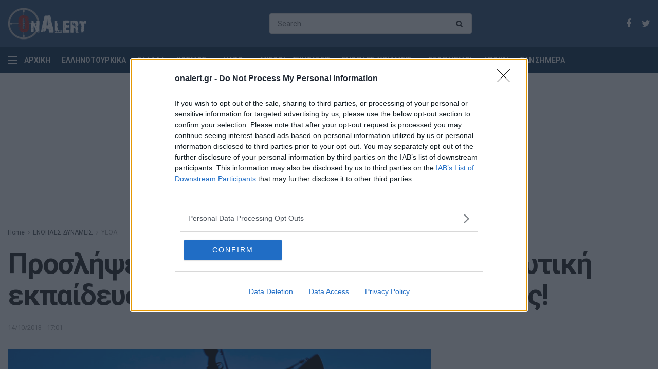

--- FILE ---
content_type: text/html; charset=UTF-8
request_url: https://www.onalert.gr/enoples-dynameis/yetha/proslipseis-stis-enoples-dynameis-allages-sti-stratiotiki-ekpaideysi-kai-epidoma/105506/
body_size: 23465
content:
<!doctype html> <!--[if lt IE 7]><html class="no-js lt-ie9 lt-ie8 lt-ie7" lang="el" prefix="og: http://ogp.me/ns#"> <![endif]--> <!--[if IE 7]><html class="no-js lt-ie9 lt-ie8" lang="el" prefix="og: http://ogp.me/ns#"> <![endif]--> <!--[if IE 8]><html class="no-js lt-ie9" lang="el" prefix="og: http://ogp.me/ns#"> <![endif]--> <!--[if IE 9]><html class="no-js lt-ie10" lang="el" prefix="og: http://ogp.me/ns#"> <![endif]--> <!--[if gt IE 8]><!--><html class="no-js" lang="el" prefix="og: http://ogp.me/ns#"> <!--<![endif]--><head><meta http-equiv="Content-Type" content="text/html; charset=UTF-8" /><meta name='viewport' content='width=device-width, initial-scale=1, user-scalable=yes' /><link rel="profile" href="http://gmpg.org/xfn/11" /><link rel="pingback" href="https://www.onalert.gr/xmlrpc.php" /><title>Προσλήψεις στις ΕΔ, αλλαγές στη στρατιωτική εκπαίδευση και επίδομα σε στρατιωτικούς!</title> <script type="text/javascript">var jnews_ajax_url = 'https://www.onalert.gr/?ajax-request=jnews';</script> <link rel="canonical" href="https://www.onalert.gr/enoples-dynameis/yetha/proslipseis-stis-enoples-dynameis-allages-sti-stratiotiki-ekpaideysi-kai-epidoma/105506/" /><meta property="og:locale" content="el_GR" /><meta property="og:type" content="article" /><meta property="og:title" content="Προσλήψεις στις ΕΔ, αλλαγές στη στρατιωτική εκπαίδευση και επίδομα σε στρατιωτικούς!" /><meta property="og:description" content="“Κυβερνητική αντεπίθεση” στο χώρο των Ενόπλων Δυνάμεων , για να αλλάξει η ατζέντα της συζήτησης που έχει επικεντρωθεί στην παρέλαση της 28ης Οκτωβρίου." /><meta property="og:url" content="https://www.onalert.gr/enoples-dynameis/yetha/proslipseis-stis-enoples-dynameis-allages-sti-stratiotiki-ekpaideysi-kai-epidoma/105506/" /><meta property="og:site_name" content="OnAlert" /><meta property="article:tag" content="ΕΚΠΑΙΔΕΥΣΗ" /><meta property="article:tag" content="ΕΠΙΔΟΜΑ" /><meta property="article:tag" content="ΠΡΟΣΛΗΨΕΙΣ" /><meta property="article:section" content="ΥΕΘΑ" /><meta property="article:published_time" content="2013-10-14T17:01:01+00:00" /><meta property="og:image" content="https://www.onalert.gr/wp-content/uploads/files/Image/ONALERTPHOTOS/STOLES_OYDETERESPHOTOS/shadows_super_opla-1200x800.jpg" /><meta property="og:image:secure_url" content="https://www.onalert.gr/wp-content/uploads/files/Image/ONALERTPHOTOS/STOLES_OYDETERESPHOTOS/shadows_super_opla-1200x800.jpg" /><meta property="og:image:width" content="1200" /><meta property="og:image:height" content="800" /><meta name="twitter:card" content="summary_large_image" /><meta name="twitter:description" content="“Κυβερνητική αντεπίθεση” στο χώρο των Ενόπλων Δυνάμεων , για να αλλάξει η ατζέντα της συζήτησης που έχει επικεντρωθεί στην παρέλαση της 28ης Οκτωβρίου." /><meta name="twitter:title" content="Προσλήψεις στις ΕΔ, αλλαγές στη στρατιωτική εκπαίδευση και επίδομα σε στρατιωτικούς!" /><meta name="twitter:image" content="https://www.onalert.gr/wp-content/uploads/files/Image/ONALERTPHOTOS/STOLES_OYDETERESPHOTOS/shadows_super_opla.jpg" /><link rel='dns-prefetch' href='//fonts.googleapis.com' /><link rel="alternate" type="application/rss+xml" title="Ροή RSS &raquo; OnAlert" href="https://www.onalert.gr/feed/" /><style type="text/css">img.wp-smiley,img.emoji{display:inline!important;border:none!important;box-shadow:none!important;height:1em!important;width:1em!important;margin:0 .07em!important;vertical-align:-0.1em!important;background:none!important;padding:0!important}</style><link rel='stylesheet' id='wp-block-library-css'  href='https://www.onalert.gr/wp-includes/css/dist/block-library/style.min.css' type='text/css' media='all' /><link rel='stylesheet' id='featured-articles-css'  href='https://www.onalert.gr/wp-content/cache/busting/1/wp-content/plugins/featured-articles/public/css/featured-articles-public-1.0.0.css' type='text/css' media='all' /><link data-minify="1" rel='stylesheet' id='gem-political-ad-form-css'  href='https://www.onalert.gr/wp-content/cache/min/1/wp-content/plugins/gem-political-ad-form-1/public/css/gem-political-ad-form-public-10e8d6cd03e5cd5488fa86f9ee94480b.css' type='text/css' media='all' /><link rel='stylesheet' id='jnews-parent-style-css'  href='https://www.onalert.gr/wp-content/themes/jnews/style.css' type='text/css' media='all' /><link crossorigin="anonymous" rel='stylesheet' id='jeg_customizer_font-css'  href='//fonts.googleapis.com/css?family=Roboto%3Aregular%2C700%2C700&#038;ver=1.0.0' type='text/css' media='all' /> <!--[if lt IE 9]><link rel='stylesheet' id='vc_lte_ie9-css'  href='https://www.onalert.gr/wp-content/plugins/js_composer/assets/css/vc_lte_ie9.min.css?ver=6.0.5' type='text/css' media='screen' /> <![endif]--><link rel='stylesheet' id='mediaelement-css'  href='https://www.onalert.gr/wp-content/cache/busting/1/wp-includes/js/mediaelement/mediaelementplayer-legacy.min-4.2.6-78496d1.css' type='text/css' media='all' /><link rel='stylesheet' id='wp-mediaelement-css'  href='https://www.onalert.gr/wp-includes/js/mediaelement/wp-mediaelement.min.css' type='text/css' media='all' /><link rel='stylesheet' id='jnews-frontend-css'  href='https://www.onalert.gr/wp-content/cache/busting/1/wp-content/themes/jnews/assets/dist/frontend.min-1.0.0.1555427821.css' type='text/css' media='all' /><link data-minify="1" rel='stylesheet' id='jnews-style-css'  href='https://www.onalert.gr/wp-content/cache/min/1/wp-content/themes/jnews-child/style-74f429b7d6ba009bdc8a1eba05fea7e7.css' type='text/css' media='all' /><link data-minify="1" rel='stylesheet' id='jnews-scheme-css'  href='https://www.onalert.gr/wp-content/cache/min/1/wp-content/themes/jnews/data/import/business/scheme-baee551670847e12bef6eef67707aec5.css' type='text/css' media='all' /><link data-minify="1" rel='stylesheet' id='jeg-dynamic-style-css'  href='https://www.onalert.gr/wp-content/cache/min/1/wp-content/uploads/jeg/jeg-R0Gdemz8X9-6dd0655d7e4db4fa14b4a9231329c0ca.css' type='text/css' media='all' /> <script type='text/javascript' src='https://www.onalert.gr/wp-content/cache/busting/1/wp-includes/js/jquery/jquery-1.12.4.js'></script> <script type='text/javascript' src='https://www.onalert.gr/wp-content/cache/busting/1/wp-includes/js/jquery/jquery-migrate.min-1.4.1.js' defer></script> <script data-minify="1" type='text/javascript' src='https://www.onalert.gr/wp-content/cache/min/1/wp-content/plugins/featured-articles/public/js/featured-articles-public-bb9e23429d14269b5b8e6749c85ab839.js' defer></script> <script data-minify="1" type='text/javascript' src='https://www.onalert.gr/wp-content/cache/min/1/wp-content/plugins/gem-political-ad-form-1/public/js/gem-political-ad-form-public-0d3f1e5542ee29a7296b7ef74520f886.js' defer></script> <script type='text/javascript'>var mejsL10n = {"language":"el","strings":{"mejs.install-flash":"\u03a7\u03c1\u03b7\u03c3\u03b9\u03bc\u03bf\u03c0\u03bf\u03b9\u03b5\u03af\u03c4\u03b5 \u03ad\u03bd\u03b1\u03bd \u03c0\u03b5\u03c1\u03b9\u03b7\u03b3\u03b7\u03c4\u03ae \u03c0\u03bf\u03c5 \u03b4\u03b5\u03bd \u03ad\u03c7\u03b5\u03b9 \u03c4\u03bf Flash player \u03b5\u03bd\u03b5\u03c1\u03b3\u03bf\u03c0\u03bf\u03b9\u03b7\u03bc\u03ad\u03bd\u03bf \u03ae \u03b5\u03b3\u03ba\u03b1\u03c4\u03b5\u03c3\u03c4\u03b7\u03bc\u03ad\u03bd\u03bf. \u03a0\u03b1\u03c1\u03b1\u03ba\u03b1\u03bb\u03bf\u03cd\u03bc\u03b5 \u03b5\u03bd\u03b5\u03c1\u03b3\u03bf\u03c0\u03bf\u03b9\u03ae\u03c3\u03c4\u03b5 \u03c4\u03bf \u03c0\u03c1\u03cc\u03c3\u03b8\u03b5\u03c4\u03bf \u03c4\u03bf\u03c5 Flash player \u03ae \u03ba\u03ac\u03bd\u03c4\u03b5 \u03bb\u03ae\u03c8\u03b7 \u03c4\u03b7\u03c2 \u03c4\u03b5\u03bb\u03b5\u03c5\u03c4\u03b1\u03af\u03b1\u03c2 \u03ad\u03ba\u03b4\u03bf\u03c3\u03b7\u03c2 \u03b1\u03c0\u03cc https:\/\/get.adobe.com\/flashplayer\/","mejs.fullscreen-off":"\u039a\u03bb\u03b5\u03af\u03c3\u03b9\u03bc\u03bf \u03c0\u03bb\u03ae\u03c1\u03bf\u03c5\u03c2 \u03bf\u03b8\u03cc\u03bd\u03b7\u03c2","mejs.fullscreen-on":"\u03a0\u03bb\u03ae\u03c1\u03b7\u03c2 \u03bf\u03b8\u03cc\u03bd\u03b7","mejs.download-video":"\u0391\u03bd\u03ac\u03ba\u03c4\u03b7\u03c3\u03b7 \u03b2\u03af\u03bd\u03c4\u03b5\u03bf","mejs.fullscreen":"\u03a0\u03bb\u03ae\u03c1\u03b7\u03c2 \u03bf\u03b8\u03cc\u03bd\u03b7","mejs.time-jump-forward":["\u039c\u03b5\u03c4\u03ac\u03b2\u03b1\u03c3\u03b7 \u03b5\u03bc\u03c0\u03c1\u03cc\u03c2 1 \u03b4\u03b5\u03c5\u03c4\u03b5\u03c1\u03cc\u03bb\u03b5\u03c0\u03c4\u03bf","\u03a0\u03ae\u03b3\u03b1\u03b9\u03bd\u03b5 \u03bc\u03c0\u03c1\u03bf\u03c3\u03c4\u03ac %1 \u03b4\u03b5\u03c5\u03c4\u03b5\u03c1\u03cc\u03bb\u03b5\u03c0\u03c4\u03b1"],"mejs.loop":"\u0395\u03bd\u03b1\u03bb\u03bb\u03b1\u03b3\u03ae \u03c3\u03c5\u03bd\u03b5\u03c7\u03bf\u03cd\u03c2 \u03b1\u03bd\u03b1\u03c0\u03b1\u03c1\u03b1\u03b3\u03c9\u03b3\u03ae\u03c2","mejs.play":"\u0391\u03bd\u03b1\u03c0\u03b1\u03c1\u03b1\u03b3\u03c9\u03b3\u03ae","mejs.pause":"\u03a0\u03b1\u03cd\u03c3\u03b7","mejs.close":"\u039a\u03bb\u03b5\u03af\u03c3\u03b9\u03bc\u03bf","mejs.time-slider":"\u03a7\u03c1\u03cc\u03bd\u03bf\u03c2 \u03ba\u03cd\u03bb\u03b9\u03c3\u03b7\u03c2","mejs.time-help-text":"\u03a7\u03c1\u03b7\u03c3\u03b9\u03bc\u03bf\u03c0\u03bf\u03b9\u03ae\u03c3\u03c4\u03b5 \u03c4\u03b1 \u03c0\u03bb\u03ae\u03ba\u03c4\u03c1\u03b1 \u0391\u03c1\u03b9\u03c3\u03c4\u03b5\u03c1\u03cc\/\u0394\u03b5\u03be\u03af \u03b2\u03ad\u03bb\u03bf\u03c2 \u03b3\u03b9\u03b1 \u03bd\u03b1 \u03c0\u03c1\u03bf\u03c7\u03c9\u03c1\u03ae\u03c3\u03b5\u03c4\u03b5 \u03ad\u03bd\u03b1 \u03b4\u03b5\u03c5\u03c4\u03b5\u03c1\u03cc\u03bb\u03b5\u03c0\u03c4\u03bf, \u03a0\u03ac\u03bd\u03c9\/\u039a\u03ac\u03c4\u03c9 \u03b2\u03ad\u03bb\u03b7 \u03b3\u03b9\u03b1 \u03bd\u03b1 \u03c0\u03c1\u03bf\u03c7\u03c9\u03c1\u03ae\u03c3\u03b5\u03c4\u03b5 \u03b4\u03ad\u03ba\u03b1 \u03b4\u03b5\u03c5\u03c4\u03b5\u03c1\u03cc\u03bb\u03b5\u03c0\u03c4\u03b1.","mejs.time-skip-back":["\u03a0\u03af\u03c3\u03c9 1 \u03b4\u03b5\u03c5\u03c4\u03b5\u03c1\u03cc\u03bb\u03b5\u03c0\u03c4\u03bf","\u039c\u03b5\u03c4\u03ac\u03b2\u03b1\u03c3\u03b7 \u03c0\u03af\u03c3\u03c9 %1 \u03b4\u03b5\u03c5\u03c4\u03b5\u03c1\u03cc\u03bb\u03b5\u03c0\u03c4\u03b1"],"mejs.captions-subtitles":"\u039b\u03b5\u03b6\u03ac\u03bd\u03c4\u03b5\u03c2\/\u03c5\u03c0\u03cc\u03c4\u03b9\u03c4\u03bb\u03bf\u03b9","mejs.captions-chapters":"\u039a\u03b5\u03c6\u03ac\u03bb\u03b1\u03b9\u03b1","mejs.none":"\u039a\u03b1\u03bc\u03af\u03b1","mejs.mute-toggle":"\u03a3\u03af\u03b3\u03b1\u03c3\u03b7\/\u03b1\u03c0\u03bf\u03c3\u03af\u03b3\u03b1\u03c3\u03b7","mejs.volume-help-text":"\u03a7\u03c1\u03b7\u03c3\u03b9\u03bc\u03bf\u03c0\u03bf\u03b9\u03b5\u03af\u03c3\u03c4\u03b5 \u03c4\u03b1 \u03c0\u03bb\u03ae\u03ba\u03c4\u03c1\u03b1 \u03a0\u03ac\u03bd\u03c9\/\u039a\u03ac\u03c4\u03c9 \u03b2\u03ad\u03bb\u03bf\u03c2 \u03b3\u03b9\u03b1 \u03bd\u03b1 \u03b1\u03c5\u03be\u03ae\u03c3\u03b5\u03c4\u03b5 \u03ae \u03bd\u03b1 \u03bc\u03b5\u03b9\u03ce\u03c3\u03b5\u03c4\u03b5 \u03ad\u03bd\u03c4\u03b1\u03c3\u03b7.","mejs.unmute":"\u0391\u03c0\u03bf\u03c3\u03af\u03b3\u03b1\u03c3\u03b7","mejs.mute":"\u03a3\u03af\u03b3\u03b1\u03c3\u03b7","mejs.volume-slider":"\u03a1\u03c5\u03b8\u03bc\u03b9\u03c3\u03c4\u03b9\u03ba\u03cc \u0388\u03bd\u03c4\u03b1\u03c3\u03b7\u03c2","mejs.video-player":"\u03a0\u03c1\u03cc\u03b3\u03c1\u03b1\u03bc\u03bc\u03b1 \u0391\u03bd\u03b1\u03c0\u03b1\u03c1\u03b1\u03b3\u03c9\u03b3\u03ae\u03c2 \u0392\u03af\u03bd\u03c4\u03b5\u03bf","mejs.audio-player":"\u03a0\u03c1\u03cc\u03b3\u03c1\u03b1\u03bc\u03bc\u03b1 \u0391\u03bd\u03b1\u03c0\u03b1\u03c1\u03b1\u03b3\u03c9\u03b3\u03ae\u03c2 \u0389\u03c7\u03bf\u03c5","mejs.ad-skip":"\u03a0\u03b1\u03c1\u03ac\u03b2\u03bb\u03b5\u03c8\u03b7 \u03b4\u03b9\u03b1\u03c6\u03ae\u03bc\u03b9\u03c3\u03b7\u03c2","mejs.ad-skip-info":["\u03a0\u03b1\u03c1\u03ac\u03b2\u03bb\u03b5\u03c8\u03b7 \u03c3\u03b5 1 \u03b4\u03b5\u03c5\u03c4\u03b5\u03c1\u03cc\u03bb\u03b5\u03c0\u03c4\u03bf","\u03a0\u03b1\u03c1\u03ac\u03bb\u03b5\u03b9\u03c8\u03b7 \u03c3\u03b5 %1 \u03b4\u03b5\u03c5\u03c4\u03b5\u03c1\u03cc\u03bb\u03b5\u03c0\u03c4\u03b1"],"mejs.source-chooser":"\u0395\u03c0\u03b9\u03bb\u03bf\u03b3\u03ad\u03b1\u03c2 \u03c0\u03b7\u03b3\u03ae\u03c2","mejs.stop":"\u03a4\u03b5\u03c1\u03bc\u03b1\u03c4\u03b9\u03c3\u03bc\u03cc\u03c2","mejs.speed-rate":"\u03a4\u03b1\u03c7\u03cd\u03c4\u03b7\u03c4\u03b1","mejs.live-broadcast":"\u0396\u03c9\u03bd\u03c4\u03b1\u03bd\u03ae \u03bc\u03b5\u03c4\u03ac\u03b4\u03bf\u03c3\u03b7","mejs.afrikaans":"\u0386\u03c6\u03c1\u03b9\u03ba\u03b1\u03b1\u03bd\u03c2","mejs.albanian":"\u0391\u03bb\u03b2\u03b1\u03bd\u03b9\u03ba\u03ac","mejs.arabic":"\u0391\u03c1\u03b1\u03b2\u03b9\u03ba\u03ac","mejs.belarusian":"\u039b\u03b5\u03c5\u03ba\u03bf\u03c1\u03c9\u03c3\u03b9\u03ba\u03ac","mejs.bulgarian":"\u0392\u03bf\u03c5\u03bb\u03b3\u03b1\u03c1\u03b9\u03ba\u03ac","mejs.catalan":"\u039a\u03b1\u03c4\u03b1\u03bb\u03b1\u03bd\u03b9\u03ba\u03ac","mejs.chinese":"\u039a\u03b9\u03bd\u03ad\u03b6\u03b9\u03ba\u03b1","mejs.chinese-simplified":"\u039a\u03b9\u03bd\u03ad\u03b6\u03b9\u03ba\u03b1 (\u0391\u03c0\u03bb\u03bf\u03c0\u03bf\u03b9\u03b7\u03bc\u03ad\u03bd\u03b1)","mejs.chinese-traditional":"\u039a\u03b9\u03bd\u03ad\u03b6\u03b9\u03ba\u03b1 (\u03a0\u03b1\u03c1\u03b1\u03b4\u03bf\u03c3\u03b9\u03b1\u03ba\u03ac)","mejs.croatian":"\u039a\u03c1\u03bf\u03b1\u03c4\u03b9\u03ba\u03ac","mejs.czech":"\u03a4\u03c3\u03ad\u03c7\u03b9\u03ba\u03b1","mejs.danish":"\u0394\u03b1\u03bd\u03ad\u03b6\u03b9\u03ba\u03b1","mejs.dutch":"\u039f\u03bb\u03bb\u03b1\u03bd\u03b4\u03b9\u03ba\u03ac","mejs.english":"\u0391\u03b3\u03b3\u03bb\u03b9\u03ba\u03ac","mejs.estonian":"\u0395\u03c3\u03b8\u03bf\u03bd\u03b9\u03b1\u03bd\u03ac","mejs.filipino":"\u03a6\u03b9\u03bb\u03b9\u03c0\u03c0\u03b9\u03bd\u03ad\u03b6\u03b9\u03ba\u03b1","mejs.finnish":"\u039f\u03bb\u03bf\u03ba\u03bb\u03ae\u03c1\u03c9\u03c3\u03b7","mejs.french":"\u0393\u03b1\u03bb\u03bb\u03b9\u03ba\u03ac","mejs.galician":"\u0393\u03b1\u03bb\u03b9\u03ba\u03b9\u03b1\u03bd\u03ac","mejs.german":"\u0393\u03b5\u03c1\u03bc\u03b1\u03bd\u03b9\u03ba\u03ac","mejs.greek":"\u0395\u03bb\u03bb\u03b7\u03bd\u03b9\u03ba\u03ac","mejs.haitian-creole":"\u039a\u03c1\u03b5\u03bf\u03bb\u03b9\u03ba\u03ac \u0391\u03ca\u03c4\u03ae\u03c2","mejs.hebrew":"\u0395\u03b2\u03c1\u03b1\u03ca\u03ba\u03ac","mejs.hindi":"\u03a7\u03af\u03bd\u03c4\u03b9","mejs.hungarian":"\u039f\u03c5\u03b3\u03b3\u03c1\u03b9\u03ba\u03ac","mejs.icelandic":"\u0399\u03c3\u03bb\u03b1\u03bd\u03b4\u03b9\u03ba\u03ac","mejs.indonesian":"\u0399\u03bd\u03b4\u03bf\u03bd\u03b7\u03c3\u03b9\u03b1\u03ba\u03ac","mejs.irish":"\u0399\u03c1\u03bb\u03b1\u03bd\u03b4\u03b9\u03ba\u03ac","mejs.italian":"\u0399\u03c4\u03b1\u03bb\u03b9\u03ba\u03ac","mejs.japanese":"\u0399\u03b1\u03c0\u03c9\u03bd\u03b9\u03ba\u03ac","mejs.korean":"\u039a\u03bf\u03b5\u03c1\u03ac\u03c4\u03b9\u03ba\u03b1","mejs.latvian":"\u039b\u03b5\u03c4\u03bf\u03bd\u03b9\u03ba\u03ac","mejs.lithuanian":"\u039b\u03b9\u03b8\u03bf\u03c5\u03b1\u03bd\u03b9\u03ba\u03ac","mejs.macedonian":"\u03a3\u03ba\u03bf\u03c0\u03b9\u03b1\u03bd\u03ac","mejs.malay":"\u039c\u03b1\u03bb\u03b1\u03b9\u03c3\u03b9\u03b1\u03bd\u03ac","mejs.maltese":"\u039c\u03b1\u03bb\u03c4\u03ad\u03b6\u03b9\u03ba\u03b1","mejs.norwegian":"\u039d\u03bf\u03c1\u03b2\u03b7\u03b3\u03b9\u03ba\u03ac","mejs.persian":"\u03a0\u03b5\u03c1\u03c3\u03b9\u03ba\u03ac","mejs.polish":"\u03a0\u03bf\u03bb\u03c9\u03bd\u03b9\u03ba\u03ac","mejs.portuguese":"\u03a0\u03bf\u03c1\u03c4\u03bf\u03b3\u03b1\u03bb\u03b9\u03ba\u03ac","mejs.romanian":"\u03a1\u03bf\u03c5\u03bc\u03b1\u03bd\u03b9\u03ba\u03ac","mejs.russian":"\u03a1\u03c9\u03c3\u03b9\u03ba\u03ac","mejs.serbian":"\u03a3\u03b5\u03c1\u03b2\u03b9\u03ba\u03ac","mejs.slovak":"\u03a3\u03bb\u03bf\u03b2\u03b1\u03ba\u03b9\u03ba\u03ac","mejs.slovenian":"\u03a3\u03bb\u03bf\u03b2\u03b5\u03bd\u03b9\u03ba\u03ac","mejs.spanish":"\u0399\u03c3\u03c0\u03b1\u03bd\u03b9\u03ba\u03ac","mejs.swahili":"\u03a3\u03bf\u03c5\u03b1\u03c7\u03af\u03bb\u03b9","mejs.swedish":"\u03a3\u03bf\u03c5\u03b7\u03b4\u03b9\u03ba\u03ac","mejs.tagalog":"Tagalog","mejs.thai":"\u03a4\u03b1\u03ca\u03bb\u03b1\u03bd\u03b4\u03ad\u03b6\u03b9\u03ba\u03b1","mejs.turkish":"\u03a4\u03bf\u03c5\u03c1\u03ba\u03b9\u03ba\u03ac","mejs.ukrainian":"\u039f\u03c5\u03ba\u03c1\u03b1\u03bd\u03b9\u03ba\u03ac","mejs.vietnamese":"\u0392\u03b9\u03b5\u03c4\u03bd\u03b1\u03bc\u03ad\u03b6\u03b9\u03ba\u03b1","mejs.welsh":"\u039f\u03c5\u03b1\u03bb\u03b9\u03ba\u03ac","mejs.yiddish":"\u0393\u03af\u03bd\u03c4\u03b9\u03c2"}};</script> <script type='text/javascript' src='https://www.onalert.gr/wp-content/cache/busting/1/wp-includes/js/mediaelement/mediaelement-and-player.min-4.2.6-78496d1.js' defer></script> <script type='text/javascript' src='https://www.onalert.gr/wp-includes/js/mediaelement/mediaelement-migrate.min.js' defer></script> <script type='text/javascript'>/* <![CDATA[ */ var _wpmejsSettings = {"pluginPath":"\/wp-includes\/js\/mediaelement\/","classPrefix":"mejs-","stretching":"responsive"}; /* ]]> */</script> <link rel='https://api.w.org/' href='https://www.onalert.gr/wp-json/' /><link rel="EditURI" type="application/rsd+xml" title="RSD" href="https://www.onalert.gr/xmlrpc.php?rsd" /><link rel="wlwmanifest" type="application/wlwmanifest+xml" href="https://www.onalert.gr/wp-includes/wlwmanifest.xml" /><meta name="generator" content="WordPress 5.1.21" /><link rel='shortlink' href='https://www.onalert.gr/?p=105506' /> <script type="application/ld+json">{
        "@context": "https://schema.org",
        "@type": "NewsArticle",
        "mainEntityOfPage": {
          "@type": "WebPage",
          "@id": "https://www.onalert.gr/enoples-dynameis/yetha/proslipseis-stis-enoples-dynameis-allages-sti-stratiotiki-ekpaideysi-kai-epidoma/105506/"
        },
        "headline": "Προσλήψεις στις ΕΔ, αλλαγές στη στρατιωτική εκπαίδευση και επίδομα σε στρατιωτικούς!",
        "image": [{
              "@type": "ImageObject",
              "url": "https://www.onalert.gr/wp-content/uploads/files/Image/ONALERTPHOTOS/STOLES_OYDETERESPHOTOS/shadows_super_opla.jpg",
              "width":"3144",
              "height":"2096"
             }

         ],
        "datePublished": "2013-10-14T17:01:01Z",
        "dateModified": "2013-10-14T17:01:01Z",
        "author": {
          "@type": "Person",
          "name": "onalert newsroom"
        },
         "publisher": {
          "@type": "Organization",
          "name": "OnAlert",
          "logo": {
            "@type": "ImageObject",
            "url": "https://www.onalert.gr/wp-content/uploads/2019/04/OnAlert_logo60.png"
          }
        }
      }</script>  <script async src="https://www.googletagmanager.com/gtag/js?id=G-F8B4DMN7MW"></script> <script>window.dataLayer = window.dataLayer || [];
  function gtag(){dataLayer.push(arguments);}
  gtag('js', new Date());

  gtag('config', 'G-F8B4DMN7MW');</script>  <script type="text/javascript" async=true>(function() {
  var host = window.location.hostname;
  var element = document.createElement('script');
  var firstScript = document.getElementsByTagName('script')[0];
  var url = 'https://cmp.inmobi.com'
    .concat('/choice/', '65WJWHJ5HtDNc', '/', host, '/choice.js?tag_version=V3');
  var uspTries = 0;
  var uspTriesLimit = 3;
  element.async = true;
  element.type = 'text/javascript';
  element.src = url;

  firstScript.parentNode.insertBefore(element, firstScript);

  function makeStub() {
    var TCF_LOCATOR_NAME = '__tcfapiLocator';
    var queue = [];
    var win = window;
    var cmpFrame;

    function addFrame() {
      var doc = win.document;
      var otherCMP = !!(win.frames[TCF_LOCATOR_NAME]);

      if (!otherCMP) {
        if (doc.body) {
          var iframe = doc.createElement('iframe');

          iframe.style.cssText = 'display:none';
          iframe.name = TCF_LOCATOR_NAME;
          doc.body.appendChild(iframe);
        } else {
          setTimeout(addFrame, 5);
        }
      }
      return !otherCMP;
    }

    function tcfAPIHandler() {
      var gdprApplies;
      var args = arguments;

      if (!args.length) {
        return queue;
      } else if (args[0] === 'setGdprApplies') {
        if (
          args.length > 3 &&
          args[2] === 2 &&
          typeof args[3] === 'boolean'
        ) {
          gdprApplies = args[3];
          if (typeof args[2] === 'function') {
            args[2]('set', true);
          }
        }
      } else if (args[0] === 'ping') {
        var retr = {
          gdprApplies: gdprApplies,
          cmpLoaded: false,
          cmpStatus: 'stub'
        };

        if (typeof args[2] === 'function') {
          args[2](retr);
        }
      } else {
        if(args[0] === 'init' && typeof args[3] === 'object') {
          args[3] = Object.assign(args[3], { tag_version: 'V3' });
        }
        queue.push(args);
      }
    }

    function postMessageEventHandler(event) {
      var msgIsString = typeof event.data === 'string';
      var json = {};

      try {
        if (msgIsString) {
          json = JSON.parse(event.data);
        } else {
          json = event.data;
        }
      } catch (ignore) {}

      var payload = json.__tcfapiCall;

      if (payload) {
        window.__tcfapi(
          payload.command,
          payload.version,
          function(retValue, success) {
            var returnMsg = {
              __tcfapiReturn: {
                returnValue: retValue,
                success: success,
                callId: payload.callId
              }
            };
            if (msgIsString) {
              returnMsg = JSON.stringify(returnMsg);
            }
            if (event && event.source && event.source.postMessage) {
              event.source.postMessage(returnMsg, '*');
            }
          },
          payload.parameter
        );
      }
    }

    while (win) {
      try {
        if (win.frames[TCF_LOCATOR_NAME]) {
          cmpFrame = win;
          break;
        }
      } catch (ignore) {}

      if (win === window.top) {
        break;
      }
      win = win.parent;
    }
    if (!cmpFrame) {
      addFrame();
      win.__tcfapi = tcfAPIHandler;
      win.addEventListener('message', postMessageEventHandler, false);
    }
  };

  makeStub();

  function makeGppStub() {
    const CMP_ID = 10;
    const SUPPORTED_APIS = [
      '2:tcfeuv2',
      '6:uspv1',
      '7:usnatv1',
      '8:usca',
      '9:usvav1',
      '10:uscov1',
      '11:usutv1',
      '12:usctv1'
    ];

    window.__gpp_addFrame = function (n) {
      if (!window.frames[n]) {
        if (document.body) {
          var i = document.createElement("iframe");
          i.style.cssText = "display:none";
          i.name = n;
          document.body.appendChild(i);
        } else {
          window.setTimeout(window.__gpp_addFrame, 10, n);
        }
      }
    };
    window.__gpp_stub = function () {
      var b = arguments;
      __gpp.queue = __gpp.queue || [];
      __gpp.events = __gpp.events || [];

      if (!b.length || (b.length == 1 && b[0] == "queue")) {
        return __gpp.queue;
      }

      if (b.length == 1 && b[0] == "events") {
        return __gpp.events;
      }

      var cmd = b[0];
      var clb = b.length > 1 ? b[1] : null;
      var par = b.length > 2 ? b[2] : null;
      if (cmd === "ping") {
        clb(
          {
            gppVersion: "1.1", // must be “Version.Subversion”, current: “1.1”
            cmpStatus: "stub", // possible values: stub, loading, loaded, error
            cmpDisplayStatus: "hidden", // possible values: hidden, visible, disabled
            signalStatus: "not ready", // possible values: not ready, ready
            supportedAPIs: SUPPORTED_APIS, // list of supported APIs
            cmpId: CMP_ID, // IAB assigned CMP ID, may be 0 during stub/loading
            sectionList: [],
            applicableSections: [-1],
            gppString: "",
            parsedSections: {},
          },
          true
        );
      } else if (cmd === "addEventListener") {
        if (!("lastId" in __gpp)) {
          __gpp.lastId = 0;
        }
        __gpp.lastId++;
        var lnr = __gpp.lastId;
        __gpp.events.push({
          id: lnr,
          callback: clb,
          parameter: par,
        });
        clb(
          {
            eventName: "listenerRegistered",
            listenerId: lnr, // Registered ID of the listener
            data: true, // positive signal
            pingData: {
              gppVersion: "1.1", // must be “Version.Subversion”, current: “1.1”
              cmpStatus: "stub", // possible values: stub, loading, loaded, error
              cmpDisplayStatus: "hidden", // possible values: hidden, visible, disabled
              signalStatus: "not ready", // possible values: not ready, ready
              supportedAPIs: SUPPORTED_APIS, // list of supported APIs
              cmpId: CMP_ID, // list of supported APIs
              sectionList: [],
              applicableSections: [-1],
              gppString: "",
              parsedSections: {},
            },
          },
          true
        );
      } else if (cmd === "removeEventListener") {
        var success = false;
        for (var i = 0; i < __gpp.events.length; i++) {
          if (__gpp.events[i].id == par) {
            __gpp.events.splice(i, 1);
            success = true;
            break;
          }
        }
        clb(
          {
            eventName: "listenerRemoved",
            listenerId: par, // Registered ID of the listener
            data: success, // status info
            pingData: {
              gppVersion: "1.1", // must be “Version.Subversion”, current: “1.1”
              cmpStatus: "stub", // possible values: stub, loading, loaded, error
              cmpDisplayStatus: "hidden", // possible values: hidden, visible, disabled
              signalStatus: "not ready", // possible values: not ready, ready
              supportedAPIs: SUPPORTED_APIS, // list of supported APIs
              cmpId: CMP_ID, // CMP ID
              sectionList: [],
              applicableSections: [-1],
              gppString: "",
              parsedSections: {},
            },
          },
          true
        );
      } else if (cmd === "hasSection") {
        clb(false, true);
      } else if (cmd === "getSection" || cmd === "getField") {
        clb(null, true);
      }
      //queue all other commands
      else {
        __gpp.queue.push([].slice.apply(b));
      }
    };
    window.__gpp_msghandler = function (event) {
      var msgIsString = typeof event.data === "string";
      try {
        var json = msgIsString ? JSON.parse(event.data) : event.data;
      } catch (e) {
        var json = null;
      }
      if (typeof json === "object" && json !== null && "__gppCall" in json) {
        var i = json.__gppCall;
        window.__gpp(
          i.command,
          function (retValue, success) {
            var returnMsg = {
              __gppReturn: {
                returnValue: retValue,
                success: success,
                callId: i.callId,
              },
            };
            event.source.postMessage(msgIsString ? JSON.stringify(returnMsg) : returnMsg, "*");
          },
          "parameter" in i ? i.parameter : null,
          "version" in i ? i.version : "1.1"
        );
      }
    };
    if (!("__gpp" in window) || typeof window.__gpp !== "function") {
      window.__gpp = window.__gpp_stub;
      window.addEventListener("message", window.__gpp_msghandler, false);
      window.__gpp_addFrame("__gppLocator");
    }
  };

  makeGppStub();

  var uspStubFunction = function() {
    var arg = arguments;
    if (typeof window.__uspapi !== uspStubFunction) {
      setTimeout(function() {
        if (typeof window.__uspapi !== 'undefined') {
          window.__uspapi.apply(window.__uspapi, arg);
        }
      }, 500);
    }
  };

  var checkIfUspIsReady = function() {
    uspTries++;
    if (window.__uspapi === uspStubFunction && uspTries < uspTriesLimit) {
      console.warn('USP is not accessible');
    } else {
      clearInterval(uspInterval);
    }
  };

  if (typeof window.__uspapi === 'undefined') {
    window.__uspapi = uspStubFunction;
    var uspInterval = setInterval(checkIfUspIsReady, 6000);
  }
})();</script>  <script async src="https://securepubads.g.doubleclick.net/tag/js/gpt.js"></script> <script>window.googletag = window.googletag || {cmd: []};	
  googletag.cmd.push(function() {

  var home_banners = googletag.sizeMapping()
    .addSize([1024, 0], [[970, 250], [728, 90]])
    .addSize([768, 0], [[728, 90], [300, 250]])
    .addSize([0, 0], [[300, 250]])
    .build();
  var top_banners = googletag.sizeMapping()
    .addSize([1024, 0], [[728, 90], [970, 250]])
    .addSize([768, 0], [[728, 90]])
    .addSize([0, 0], [])
    .build();      
  var sidebar_banners = googletag.sizeMapping()
    .addSize([992, 0], [[300, 600], [160, 600], [300, 250]])
		.addSize([0, 0], [])
    .build();
  var skin = googletag.sizeMapping()
    .addSize([990, 0], [1, 1])
  	.addSize([0, 0], [])
		.build();

  	    googletag.defineSlot('/1217598/onalert.gr/Onalert_Horizontal_Ros', [[970, 250], [728, 90]], 'div-gpt-ad-1555329649994-0').defineSizeMapping(top_banners).addService(googletag.pubads());
    googletag.defineSlot('/1217598/onalert.gr/Onalert_Rectangle_Ros_1', [[300, 600], [160, 600], [300, 250]], 'div-gpt-ad-1555329716299-0').defineSizeMapping(sidebar_banners).addService(googletag.pubads());
    googletag.defineSlot('/1217598/onalert.gr/Onalert_Rectangle_Ros_2', [[300, 600], [160, 600], [300, 250]], 'div-gpt-ad-1555329742586-0').defineSizeMapping(sidebar_banners).addService(googletag.pubads());
	        googletag.defineSlot('/1217598/onalert.gr/Onalert_Rectangle_inArticle_1', [300, 250], 'div-gpt-ad-1555329805026-0').addService(googletag.pubads());
    googletag.defineSlot('/1217598/onalert.gr/Onalert_336x280_Article_Ros', [[300, 250], [336, 280], [300, 600]], 'div-gpt-ad-1555329846446-0').addService(googletag.pubads());
    
    					
				
					googletag.pubads().setTargeting('Category', ['enoples-dynameis', 'yetha']);
	  				googletag.pubads().setTargeting('Articleid', "105506");
	  				googletag.pubads().setTargeting('Tags', ['ekpaideush', 'epidoma', 'proslhpseis']);
	  				googletag.pubads().setTargeting('Type', "article");
			
	  		
    googletag.pubads().setTargeting("site", "onalert");
    //googletag.pubads().disableInitialLoad();
    googletag.pubads().enableSingleRequest();
    googletag.pubads().enableLazyLoad({
                fetchMarginPercent: 200,  
                renderMarginPercent: 100,  
                mobileScaling: 2.0  
              });
    googletag.enableServices();
  });</script> <script src="//cdn.orangeclickmedia.com/tech/onalert.gr/ocm.js" async="async"></script> <meta name="generator" content="Powered by WPBakery Page Builder - drag and drop page builder for WordPress."/><link rel="amphtml" href="https://www.onalert.gr/enoples-dynameis/yetha/proslipseis-stis-enoples-dynameis-allages-sti-stratiotiki-ekpaideysi-kai-epidoma/105506/amp/"><link rel="icon" href="https://www.onalert.gr/wp-content/uploads/2019/04/OnAlert_icon-75x75.png" sizes="32x32" /><link rel="icon" href="https://www.onalert.gr/wp-content/uploads/2019/04/OnAlert_icon.png" sizes="192x192" /><link rel="apple-touch-icon-precomposed" href="https://www.onalert.gr/wp-content/uploads/2019/04/OnAlert_icon.png" /><meta name="msapplication-TileImage" content="https://www.onalert.gr/wp-content/uploads/2019/04/OnAlert_icon.png" /><style type="text/css" id="wp-custom-css">.jeg_postblock_5 .jeg_meta_author{display:none}.jeg_postblock_5 .jeg_post_meta div:not(.jeg_meta_date){display:none}.jeg_postblock_5 .jeg_post_category{display:none}.jeg_postblock_28{background:#F2F2F2}.jeg_readmore{visibility:hidden;line-height:0}.jeg_readmore:before{visibility:visible;content:"Διαβαστε περισσοτερα ...";font-weight:700}.jeg_readmore:hover{color:red}.jeg_postblock_22 .jeg_block_title{visibility:hidden}.jeg_postblock_22 .jeg_block_title:before{visibility:visible;content:"Σχετικά Άρθρα"}.jeg_navbar{height:50px}.jeg_midbar{height:92px}@media only screen and (max-width:750px){#div-gpt-ad-1555329649994-0{display:none}}.eng_widget_href{color:#212121}</style><noscript><style>.wpb_animate_when_almost_visible{opacity:1}</style></noscript><noscript><style id="rocket-lazyload-nojs-css">.rll-youtube-player,[data-lazy-src]{display:none!important}</style></noscript></head><body class="post-template-default single single-post postid-105506 single-format-standard jeg_single_tpl_2 jnews jsc_normal wpb-js-composer js-comp-ver-6.0.5 vc_responsive"><div class="jeg_ad jeg_ad_top jnews_header_top_ads"><div class='ads-wrapper  '></div></div><div class="jeg_viewport"><div class="jeg_header_wrapper"><div class="jeg_header_instagram_wrapper"></div><div class="jeg_header normal"><div class="jeg_midbar jeg_container dark"><div class="container"><div class="jeg_nav_row"><div class="jeg_nav_col jeg_nav_left jeg_nav_normal"><div class="item_wrap jeg_nav_alignleft"><div class="jeg_nav_item jeg_logo jeg_desktop_logo"><div class="site-title"> <a href="https://www.onalert.gr/" style="padding: 0 0px 0px 0px;"> <img src="data:image/svg+xml,%3Csvg%20xmlns='http://www.w3.org/2000/svg'%20viewBox='0%200%200%200'%3E%3C/svg%3E" data-lazy-srcset="https://www.onalert.gr/wp-content/uploads/2019/04/OnAlert_white_logo-header.png 1x, https://www.onalert.gr/wp-content/uploads/2019/04/OnAlert_white_logo-02.png 2x" alt="OnAlert" data-lazy-src="https://www.onalert.gr/wp-content/uploads/2019/04/OnAlert_white_logo-header.png"><noscript><img src="https://www.onalert.gr/wp-content/uploads/2019/04/OnAlert_white_logo-header.png" srcset="https://www.onalert.gr/wp-content/uploads/2019/04/OnAlert_white_logo-header.png 1x, https://www.onalert.gr/wp-content/uploads/2019/04/OnAlert_white_logo-02.png 2x" alt="OnAlert"></noscript> </a></div></div></div></div><div class="jeg_nav_col jeg_nav_center jeg_nav_grow"><div class="item_wrap jeg_nav_aligncenter"><div class="jeg_nav_item jeg_nav_html"></div><div class="jeg_nav_item jeg_nav_search"><div class="jeg_search_wrapper jeg_search_no_expand rounded"> <a href="#" class="jeg_search_toggle"><i class="fa fa-search"></i></a><form action="https://www.onalert.gr/" method="get" class="jeg_search_form" target="_top"> <input name="s" class="jeg_search_input" placeholder="Search..." type="text" value="" autocomplete="off"> <button type="submit" class="jeg_search_button btn"><i class="fa fa-search"></i></button></form><div class="jeg_search_result jeg_search_hide with_result"><div class="search-result-wrapper"></div><div class="search-link search-noresult"> No Result</div><div class="search-link search-all-button"> <i class="fa fa-search"></i> View All Result</div></div></div></div></div></div><div class="jeg_nav_col jeg_nav_right jeg_nav_normal"><div class="item_wrap jeg_nav_alignleft"><div class="jeg_nav_item socials_widget jeg_social_icon_block nobg"> <a href="https://www.facebook.com/OnAlertgr-169622579719516/" target='_blank' class="jeg_facebook"><i class="fa fa-facebook"></i> </a><a href="https://twitter.com/OnAlertfeed" target='_blank' class="jeg_twitter"><i class="fa fa-twitter"></i> </a></div></div></div></div></div></div><div class="jeg_bottombar jeg_navbar jeg_container jeg_navbar_wrapper jeg_navbar_normal jeg_navbar_dark"><div class="container"><div class="jeg_nav_row"><div class="jeg_nav_col jeg_nav_left jeg_nav_grow"><div class="item_wrap jeg_nav_alignleft"><div class="jeg_nav_item jeg_nav_icon"> <a href="#" class="toggle_btn jeg_mobile_toggle"> <span></span><span></span><span></span> </a></div><div class="jeg_main_menu_wrapper"><div class="jeg_nav_item jeg_mainmenu_wrap"><ul class="jeg_menu jeg_main_menu jeg_menu_style_1" data-animation="none"><li id="menu-item-341196" class="menu-item menu-item-type-custom menu-item-object-custom menu-item-home menu-item-341196 bgnav" data-item-row="default" ><a href="https://www.onalert.gr/">ΑΡΧΙΚΗ</a></li><li id="menu-item-341201" class="menu-item menu-item-type-taxonomy menu-item-object-category menu-item-341201 bgnav" data-item-row="default" ><a href="https://www.onalert.gr/category/ellinotourkika/">ΕΛΛΗΝΟΤΟΥΡΚΙΚΑ</a></li><li id="menu-item-341314" class="menu-item menu-item-type-taxonomy menu-item-object-category menu-item-341314 bgnav" data-item-row="default" ><a href="https://www.onalert.gr/category/ellada/">ΕΛΛΑΔΑ</a></li><li id="menu-item-341407" class="menu-item menu-item-type-taxonomy menu-item-object-category menu-item-has-children menu-item-341407 bgnav" data-item-row="default" ><a href="https://www.onalert.gr/category/kosmos/">ΚΟΣΜΟΣ</a><ul class="sub-menu"><li id="menu-item-341692" class="menu-item menu-item-type-taxonomy menu-item-object-category menu-item-341692 bgnav" data-item-row="default" ><a href="https://www.onalert.gr/category/kosmos/kypros/">ΚΥΠΡΟΣ</a></li><li id="menu-item-341693" class="menu-item menu-item-type-taxonomy menu-item-object-category menu-item-341693 bgnav" data-item-row="default" ><a href="https://www.onalert.gr/category/kosmos/tourkia/">ΤΟΥΡΚΙΑ</a></li></ul></li><li id="menu-item-341202" class="menu-item menu-item-type-taxonomy menu-item-object-category menu-item-has-children menu-item-341202 bgnav" data-item-row="default" ><a href="https://www.onalert.gr/category/nato/">ΝΑΤΟ</a><ul class="sub-menu"><li id="menu-item-388578" class="menu-item menu-item-type-taxonomy menu-item-object-category menu-item-388578 bgnav" data-item-row="default" ><a href="https://www.onalert.gr/category/nato/synenteykseis/">ΣΥΝΕΝΤΕΥΞΕΙΣ</a></li></ul></li><li id="menu-item-341318" class="menu-item menu-item-type-taxonomy menu-item-object-category menu-item-341318 bgnav" data-item-row="default" ><a href="https://www.onalert.gr/category/misthoi-syntakseis/">ΜΙΣΘΟΙ &#8211; ΣΥΝΤΑΞΕΙΣ</a></li><li id="menu-item-341315" class="menu-item menu-item-type-taxonomy menu-item-object-category current-post-ancestor menu-item-has-children menu-item-341315 bgnav" data-item-row="default" ><a href="https://www.onalert.gr/category/enoples-dynameis/">ΕΝΟΠΛΕΣ ΔΥΝΑΜΕΙΣ</a><ul class="sub-menu"><li id="menu-item-341373" class="menu-item menu-item-type-taxonomy menu-item-object-category current-post-ancestor current-menu-parent current-post-parent menu-item-341373 bgnav" data-item-row="default" ><a href="https://www.onalert.gr/category/enoples-dynameis/yetha/">ΥΕΘΑ</a></li><li id="menu-item-341370" class="menu-item menu-item-type-taxonomy menu-item-object-category menu-item-341370 bgnav" data-item-row="default" ><a href="https://www.onalert.gr/category/enoples-dynameis/geetha/">ΓΕΕΘΑ</a></li><li id="menu-item-341372" class="menu-item menu-item-type-taxonomy menu-item-object-category menu-item-341372 bgnav" data-item-row="default" ><a href="https://www.onalert.gr/category/enoples-dynameis/ges/">ΓΕΣ</a></li><li id="menu-item-341371" class="menu-item menu-item-type-taxonomy menu-item-object-category menu-item-341371 bgnav" data-item-row="default" ><a href="https://www.onalert.gr/category/enoples-dynameis/gen/">ΓΕΝ</a></li><li id="menu-item-341369" class="menu-item menu-item-type-taxonomy menu-item-object-category menu-item-341369 bgnav" data-item-row="default" ><a href="https://www.onalert.gr/category/enoples-dynameis/gea/">ΓΕΑ</a></li></ul></li><li id="menu-item-341316" class="menu-item menu-item-type-taxonomy menu-item-object-category menu-item-341316 bgnav" data-item-row="default" ><a href="https://www.onalert.gr/category/eksoplismoi/">ΕΞΟΠΛΙΣΜΟΙ</a></li><li id="menu-item-341203" class="menu-item menu-item-type-taxonomy menu-item-object-category menu-item-341203 bgnav" data-item-row="default" ><a href="https://www.onalert.gr/category/apopsi/">ΑΠΟΨΗ</a></li><li id="menu-item-341319" class="menu-item menu-item-type-taxonomy menu-item-object-category menu-item-341319 bgnav" data-item-row="default" ><a href="https://www.onalert.gr/category/san-shmera/">ΣΑΝ ΣΗΜΕΡΑ</a></li></ul></div></div></div></div><div class="jeg_nav_col jeg_nav_center jeg_nav_normal"><div class="item_wrap jeg_nav_alignright"></div></div><div class="jeg_nav_col jeg_nav_right jeg_nav_normal"><div class="item_wrap jeg_nav_alignright"></div></div></div></div></div></div></div><div class="jeg_header_sticky"><div class="sticky_blankspace"></div><div class="jeg_header normal"><div class="jeg_container"><div data-mode="fixed" class="jeg_stickybar jeg_navbar jeg_navbar_wrapper jeg_navbar_normal jeg_navbar_dark"><div class="container"><div class="jeg_nav_row"><div class="jeg_nav_col jeg_nav_left jeg_nav_grow"><div class="item_wrap jeg_nav_alignleft"><div class="jeg_nav_item jeg_logo"><div class="site-title"> <a href="https://www.onalert.gr/"> <img src="data:image/svg+xml,%3Csvg%20xmlns='http://www.w3.org/2000/svg'%20viewBox='0%200%200%200'%3E%3C/svg%3E" data-lazy-srcset="https://www.onalert.gr/wp-content/uploads/2019/04/OnAlert_white_logo-03.png 1x, https://www.onalert.gr/wp-content/uploads/2019/04/OnAlert_white_logo-header.png 2x" alt="OnAlert" data-lazy-src="https://www.onalert.gr/wp-content/uploads/2019/04/OnAlert_white_logo-03.png"><noscript><img src="https://www.onalert.gr/wp-content/uploads/2019/04/OnAlert_white_logo-03.png" srcset="https://www.onalert.gr/wp-content/uploads/2019/04/OnAlert_white_logo-03.png 1x, https://www.onalert.gr/wp-content/uploads/2019/04/OnAlert_white_logo-header.png 2x" alt="OnAlert"></noscript> </a></div></div><div class="jeg_main_menu_wrapper"><div class="jeg_nav_item jeg_mainmenu_wrap"><ul class="jeg_menu jeg_main_menu jeg_menu_style_1" data-animation="none"><li class="menu-item menu-item-type-custom menu-item-object-custom menu-item-home menu-item-341196 bgnav" data-item-row="default" ><a href="https://www.onalert.gr/">ΑΡΧΙΚΗ</a></li><li class="menu-item menu-item-type-taxonomy menu-item-object-category menu-item-341201 bgnav" data-item-row="default" ><a href="https://www.onalert.gr/category/ellinotourkika/">ΕΛΛΗΝΟΤΟΥΡΚΙΚΑ</a></li><li class="menu-item menu-item-type-taxonomy menu-item-object-category menu-item-341314 bgnav" data-item-row="default" ><a href="https://www.onalert.gr/category/ellada/">ΕΛΛΑΔΑ</a></li><li class="menu-item menu-item-type-taxonomy menu-item-object-category menu-item-has-children menu-item-341407 bgnav" data-item-row="default" ><a href="https://www.onalert.gr/category/kosmos/">ΚΟΣΜΟΣ</a><ul class="sub-menu"><li class="menu-item menu-item-type-taxonomy menu-item-object-category menu-item-341692 bgnav" data-item-row="default" ><a href="https://www.onalert.gr/category/kosmos/kypros/">ΚΥΠΡΟΣ</a></li><li class="menu-item menu-item-type-taxonomy menu-item-object-category menu-item-341693 bgnav" data-item-row="default" ><a href="https://www.onalert.gr/category/kosmos/tourkia/">ΤΟΥΡΚΙΑ</a></li></ul></li><li class="menu-item menu-item-type-taxonomy menu-item-object-category menu-item-has-children menu-item-341202 bgnav" data-item-row="default" ><a href="https://www.onalert.gr/category/nato/">ΝΑΤΟ</a><ul class="sub-menu"><li class="menu-item menu-item-type-taxonomy menu-item-object-category menu-item-388578 bgnav" data-item-row="default" ><a href="https://www.onalert.gr/category/nato/synenteykseis/">ΣΥΝΕΝΤΕΥΞΕΙΣ</a></li></ul></li><li class="menu-item menu-item-type-taxonomy menu-item-object-category menu-item-341318 bgnav" data-item-row="default" ><a href="https://www.onalert.gr/category/misthoi-syntakseis/">ΜΙΣΘΟΙ &#8211; ΣΥΝΤΑΞΕΙΣ</a></li><li class="menu-item menu-item-type-taxonomy menu-item-object-category current-post-ancestor menu-item-has-children menu-item-341315 bgnav" data-item-row="default" ><a href="https://www.onalert.gr/category/enoples-dynameis/">ΕΝΟΠΛΕΣ ΔΥΝΑΜΕΙΣ</a><ul class="sub-menu"><li class="menu-item menu-item-type-taxonomy menu-item-object-category current-post-ancestor current-menu-parent current-post-parent menu-item-341373 bgnav" data-item-row="default" ><a href="https://www.onalert.gr/category/enoples-dynameis/yetha/">ΥΕΘΑ</a></li><li class="menu-item menu-item-type-taxonomy menu-item-object-category menu-item-341370 bgnav" data-item-row="default" ><a href="https://www.onalert.gr/category/enoples-dynameis/geetha/">ΓΕΕΘΑ</a></li><li class="menu-item menu-item-type-taxonomy menu-item-object-category menu-item-341372 bgnav" data-item-row="default" ><a href="https://www.onalert.gr/category/enoples-dynameis/ges/">ΓΕΣ</a></li><li class="menu-item menu-item-type-taxonomy menu-item-object-category menu-item-341371 bgnav" data-item-row="default" ><a href="https://www.onalert.gr/category/enoples-dynameis/gen/">ΓΕΝ</a></li><li class="menu-item menu-item-type-taxonomy menu-item-object-category menu-item-341369 bgnav" data-item-row="default" ><a href="https://www.onalert.gr/category/enoples-dynameis/gea/">ΓΕΑ</a></li></ul></li><li class="menu-item menu-item-type-taxonomy menu-item-object-category menu-item-341316 bgnav" data-item-row="default" ><a href="https://www.onalert.gr/category/eksoplismoi/">ΕΞΟΠΛΙΣΜΟΙ</a></li><li class="menu-item menu-item-type-taxonomy menu-item-object-category menu-item-341203 bgnav" data-item-row="default" ><a href="https://www.onalert.gr/category/apopsi/">ΑΠΟΨΗ</a></li><li class="menu-item menu-item-type-taxonomy menu-item-object-category menu-item-341319 bgnav" data-item-row="default" ><a href="https://www.onalert.gr/category/san-shmera/">ΣΑΝ ΣΗΜΕΡΑ</a></li></ul></div></div></div></div><div class="jeg_nav_col jeg_nav_center jeg_nav_normal"><div class="item_wrap jeg_nav_aligncenter"></div></div><div class="jeg_nav_col jeg_nav_right jeg_nav_normal"><div class="item_wrap jeg_nav_alignright"><div class="jeg_nav_item jeg_search_wrapper search_icon jeg_search_popup_expand"> <a href="#" class="jeg_search_toggle"><i class="fa fa-search"></i></a><form action="https://www.onalert.gr/" method="get" class="jeg_search_form" target="_top"> <input name="s" class="jeg_search_input" placeholder="Search..." type="text" value="" autocomplete="off"> <button type="submit" class="jeg_search_button btn"><i class="fa fa-search"></i></button></form><div class="jeg_search_result jeg_search_hide with_result"><div class="search-result-wrapper"></div><div class="search-link search-noresult"> No Result</div><div class="search-link search-all-button"> <i class="fa fa-search"></i> View All Result</div></div></div></div></div></div></div></div></div></div></div><div class="jeg_navbar_mobile_wrapper"><div class="jeg_navbar_mobile" data-mode="scroll"><div class="jeg_mobile_bottombar jeg_mobile_midbar jeg_container normal"><div class="container"><div class="jeg_nav_row"><div class="jeg_nav_col jeg_nav_left jeg_nav_normal"><div class="item_wrap jeg_nav_alignleft"><div class="jeg_nav_item"> <a href="#" class="toggle_btn jeg_mobile_toggle"><i class="fa fa-bars"></i></a></div></div></div><div class="jeg_nav_col jeg_nav_center jeg_nav_grow"><div class="item_wrap jeg_nav_aligncenter"><div class="jeg_nav_item jeg_mobile_logo"><div class="site-title"> <a href="https://www.onalert.gr/"> <img src="data:image/svg+xml,%3Csvg%20xmlns='http://www.w3.org/2000/svg'%20viewBox='0%200%200%200'%3E%3C/svg%3E" data-lazy-srcset="https://www.onalert.gr/wp-content/uploads/2019/04/OnAlert_white_logo-header.png 1x, https://www.onalert.gr/wp-content/uploads/2019/04/OnAlert_white_logo-02.png 2x" alt="OnAlert" data-lazy-src="https://www.onalert.gr/wp-content/uploads/2019/04/OnAlert_white_logo-header.png"><noscript><img src="https://www.onalert.gr/wp-content/uploads/2019/04/OnAlert_white_logo-header.png" srcset="https://www.onalert.gr/wp-content/uploads/2019/04/OnAlert_white_logo-header.png 1x, https://www.onalert.gr/wp-content/uploads/2019/04/OnAlert_white_logo-02.png 2x" alt="OnAlert"></noscript> </a></div></div></div></div><div class="jeg_nav_col jeg_nav_right jeg_nav_normal"><div class="item_wrap jeg_nav_alignright"><div class="jeg_nav_item jeg_search_wrapper jeg_search_popup_expand"> <a href="#" class="jeg_search_toggle"><i class="fa fa-search"></i></a><form action="https://www.onalert.gr/" method="get" class="jeg_search_form" target="_top"> <input name="s" class="jeg_search_input" placeholder="Search..." type="text" value="" autocomplete="off"> <button type="submit" class="jeg_search_button btn"><i class="fa fa-search"></i></button></form><div class="jeg_search_result jeg_search_hide with_result"><div class="search-result-wrapper"></div><div class="search-link search-noresult"> No Result</div><div class="search-link search-all-button"> <i class="fa fa-search"></i> View All Result</div></div></div></div></div></div></div></div></div><div class="sticky_blankspace" style="height: 60px;"></div></div><div class="post-wrapper"><div class="post-wrap" ><div class="jeg_main "><div class="jeg_container"><div class="jeg_content jeg_singlepage"><div class="container"><div class="jeg_ad jeg_article_top jnews_article_top_ads"><div class='ads-wrapper  '><div class='ads_code'><div id='div-gpt-ad-1555329649994-0' style= 'height: 250px;' > <script>googletag.cmd.push(function() { googletag.display('div-gpt-ad-1555329649994-0'); });</script> </div></div></div></div><div class="jeg_breadcrumbs jeg_breadcrumb_container"><div id="breadcrumbs"><span class=""> <a href="https://www.onalert.gr">Home</a> </span><i class="fa fa-angle-right"></i><span class=""> <a href="https://www.onalert.gr/category/enoples-dynameis/">ΕΝΟΠΛΕΣ ΔΥΝΑΜΕΙΣ</a> </span><i class="fa fa-angle-right"></i><span class="breadcrumb_last_link"> <a href="https://www.onalert.gr/category/enoples-dynameis/yetha/">ΥΕΘΑ</a> </span></div></div><div class="entry-header"><h1 class="jeg_post_title">Προσλήψεις στις ΕΔ, αλλαγές στη στρατιωτική εκπαίδευση και επίδομα σε στρατιωτικούς!</h1><div class="jeg_meta_container"><div class="jeg_post_meta jeg_post_meta_2"><div class="jeg_meta_date"> <a href="https://www.onalert.gr/enoples-dynameis/yetha/proslipseis-stis-enoples-dynameis-allages-sti-stratiotiki-ekpaideysi-kai-epidoma/105506/">14/10/2013 - 17:01</a></div><div class="meta_right"></div></div></div></div><div class="row"><div class="jeg_main_content col-md-8"><div class="jeg_inner_content"><div class="jeg_featured featured_image"><div class="thumbnail-container animate-lazy" style="padding-bottom:50%"><img width="750" height="375" src="https://www.onalert.gr/wp-content/themes/jnews/assets/img/jeg-empty.png" class="attachment-jnews-750x375 size-jnews-750x375 lazyload wp-post-image" alt="" data-src="https://www.onalert.gr/wp-content/uploads/files/Image/ONALERTPHOTOS/STOLES_OYDETERESPHOTOS/shadows_super_opla-750x375.jpg" data-sizes="auto" data-srcset="https://www.onalert.gr/wp-content/uploads/files/Image/ONALERTPHOTOS/STOLES_OYDETERESPHOTOS/shadows_super_opla-750x375.jpg 750w, https://www.onalert.gr/wp-content/uploads/files/Image/ONALERTPHOTOS/STOLES_OYDETERESPHOTOS/shadows_super_opla-360x180.jpg 360w, https://www.onalert.gr/wp-content/uploads/files/Image/ONALERTPHOTOS/STOLES_OYDETERESPHOTOS/shadows_super_opla-1140x570.jpg 1140w" data-expand="700" /></div></div><div class="jeg_share_top_container"><div class="jeg_share_button clearfix"><div class="jeg_share_stats"></div><div class="jeg_sharelist"> <a href="http://www.facebook.com/sharer.php?u=https%3A%2F%2Fwww.onalert.gr%2Fenoples-dynameis%2Fyetha%2Fproslipseis-stis-enoples-dynameis-allages-sti-stratiotiki-ekpaideysi-kai-epidoma%2F105506%2F" rel='nofollow'  class="jeg_btn-facebook expanded"><i class="fa fa-facebook-official"></i><span>Share on Facebook</span></a><a href="https://twitter.com/intent/tweet?text=%CE%A0%CF%81%CE%BF%CF%83%CE%BB%CE%AE%CF%88%CE%B5%CE%B9%CF%82+%CF%83%CF%84%CE%B9%CF%82+%CE%95%CE%94%2C+%CE%B1%CE%BB%CE%BB%CE%B1%CE%B3%CE%AD%CF%82+%CF%83%CF%84%CE%B7+%CF%83%CF%84%CF%81%CE%B1%CF%84%CE%B9%CF%89%CF%84%CE%B9%CE%BA%CE%AE+%CE%B5%CE%BA%CF%80%CE%B1%CE%AF%CE%B4%CE%B5%CF%85%CF%83%CE%B7+%CE%BA%CE%B1%CE%B9+%CE%B5%CF%80%CE%AF%CE%B4%CE%BF%CE%BC%CE%B1+%CF%83%CE%B5+%CF%83%CF%84%CF%81%CE%B1%CF%84%CE%B9%CF%89%CF%84%CE%B9%CE%BA%CE%BF%CF%8D%CF%82%21&url=https%3A%2F%2Fwww.onalert.gr%2Fenoples-dynameis%2Fyetha%2Fproslipseis-stis-enoples-dynameis-allages-sti-stratiotiki-ekpaideysi-kai-epidoma%2F105506%2F" rel='nofollow'  class="jeg_btn-twitter expanded"><i class="fa fa-twitter"></i><span>Share on Twitter</span></a><a href="https://www.pinterest.com/pin/create/bookmarklet/?pinFave=1&url=https%3A%2F%2Fwww.onalert.gr%2Fenoples-dynameis%2Fyetha%2Fproslipseis-stis-enoples-dynameis-allages-sti-stratiotiki-ekpaideysi-kai-epidoma%2F105506%2F&media=https://www.onalert.gr/wp-content/uploads/files/Image/ONALERTPHOTOS/STOLES_OYDETERESPHOTOS/shadows_super_opla.jpg&description=%CE%A0%CF%81%CE%BF%CF%83%CE%BB%CE%AE%CF%88%CE%B5%CE%B9%CF%82+%CF%83%CF%84%CE%B9%CF%82+%CE%95%CE%94%2C+%CE%B1%CE%BB%CE%BB%CE%B1%CE%B3%CE%AD%CF%82+%CF%83%CF%84%CE%B7+%CF%83%CF%84%CF%81%CE%B1%CF%84%CE%B9%CF%89%CF%84%CE%B9%CE%BA%CE%AE+%CE%B5%CE%BA%CF%80%CE%B1%CE%AF%CE%B4%CE%B5%CF%85%CF%83%CE%B7+%CE%BA%CE%B1%CE%B9+%CE%B5%CF%80%CE%AF%CE%B4%CE%BF%CE%BC%CE%B1+%CF%83%CE%B5+%CF%83%CF%84%CF%81%CE%B1%CF%84%CE%B9%CF%89%CF%84%CE%B9%CE%BA%CE%BF%CF%8D%CF%82%21" rel='nofollow'  class="jeg_btn-pinterest "><i class="fa fa-pinterest"></i></a><div class="share-secondary"> <a href="https://plus.google.com/share?url=https%3A%2F%2Fwww.onalert.gr%2Fenoples-dynameis%2Fyetha%2Fproslipseis-stis-enoples-dynameis-allages-sti-stratiotiki-ekpaideysi-kai-epidoma%2F105506%2F" rel='nofollow'  class="jeg_btn-google-plus "><i class="fa fa-google-plus"></i></a><a href="https://www.linkedin.com/shareArticle?url=https%3A%2F%2Fwww.onalert.gr%2Fenoples-dynameis%2Fyetha%2Fproslipseis-stis-enoples-dynameis-allages-sti-stratiotiki-ekpaideysi-kai-epidoma%2F105506%2F&title=%CE%A0%CF%81%CE%BF%CF%83%CE%BB%CE%AE%CF%88%CE%B5%CE%B9%CF%82+%CF%83%CF%84%CE%B9%CF%82+%CE%95%CE%94%2C+%CE%B1%CE%BB%CE%BB%CE%B1%CE%B3%CE%AD%CF%82+%CF%83%CF%84%CE%B7+%CF%83%CF%84%CF%81%CE%B1%CF%84%CE%B9%CF%89%CF%84%CE%B9%CE%BA%CE%AE+%CE%B5%CE%BA%CF%80%CE%B1%CE%AF%CE%B4%CE%B5%CF%85%CF%83%CE%B7+%CE%BA%CE%B1%CE%B9+%CE%B5%CF%80%CE%AF%CE%B4%CE%BF%CE%BC%CE%B1+%CF%83%CE%B5+%CF%83%CF%84%CF%81%CE%B1%CF%84%CE%B9%CF%89%CF%84%CE%B9%CE%BA%CE%BF%CF%8D%CF%82%21" rel='nofollow'  class="jeg_btn-linkedin "><i class="fa fa-linkedin"></i></a></div> <a href="#" class="jeg_btn-toggle"><i class="fa fa-share"></i></a></div></div></div><div class="jeg_ad jeg_article jnews_content_top_ads "><div class='ads-wrapper  '></div></div><div class="entry-content no-share"><div class="jeg_share_button share-float jeg_sticky_share clearfix share-monocrhome"><div class="jeg_share_float_container"></div></div><div class="content-inner "><div class="jeg_ad jeg_ad_article jnews_content_inline_ads  "><div class='ads-wrapper align-left '><div class='ads_code'><div id='div-gpt-ad-1555329805026-0' style='height:250px; width:300px;'> <script>googletag.cmd.push(function() { googletag.display('div-gpt-ad-1555329805026-0'); });</script> </div></div></div></div><p>“Κυβερνητική αντεπίθεση” στο χώρο των Ενόπλων Δυνάμεων , για να αλλάξει  η ατζέντα της συζήτησης που έχει επικεντρωθεί στην παρέλαση της 28ης Οκτωβρίου. Με νόμο που κατατέθηκε δίνεται “τετραπλή  απάντηση”:</p><p>•Επίδομα 90 ευρώ στους ναρκαλιευτές μας για κάθε ημέρα εργασίας σε ναρκοπέδιο ή “ύποπτο χώρο” .</p><p>•Μηχανισμό “προστασία” του διοικητή της Σχολής Ευελπίδων από το συμβούλιο καθηγητών με την δημιουργία νέου οργάνου που θα αποφασίζει τελεσίδικα σε πιθανή διαφωνία μεταξύ διοικητή και καθηγητών.</p><p>•Προσλήψεις 50 Οπλιτών Βραχείας Ανακατάταξης για τις Ειδικές Δυνάμεις. 50 το χρόνο θα προσλαμβάνονται.</p><p>•Εξασφάλιση ασφαλιστικής φορολογικής ενημερότητας στην ΕΛΒΟ</p><p>Όλα τα σχετικά άρθρα όπως κατατέθηκν:</p><p>Άρθρο 124<br /> 1. <br /> Α. Στο Στρατιωτικό και Πολιτικό Προσωπικό τουΤάγματος Εκκαθάρισης Ναρκοπεδίων Ξηράς (ΤΕΝΞ),ειδικότητας ναρκαλιευτή, για κάθε ημέρα εργασίας σε&#160;ναρκοπέδιο ή ύποπτο χώρο, χορηγείται ειδική αποζημίωση ύψους 90,00 ευρώ. Οι όροι και προϋποθέσεις&#160;χορήγησης της παραπάνω αποζημίωσης, καθώς και ο&#160;αριθμός των δικαιούχων αυτής, καθορίζονται με κοινή&#160;υπουργική απόφαση των Υπουργών Οικονομικών και&#160;Εθνικής Άμυνας.</p><p> Β. Από την ημερομηνία ισχύος της παρούσης, για μεν&#160;το στρατιωτικό προσωπικό του ΤΕΝΞ ειδικότητας ναρκαλιευτή, καταργούνται το εδάφιο V, της παρ. 6 του&#160;άρθρου 3 του π.δ. 904/1978 (Α΄ 217), καθώς και οι παράγραφοι 2 και 4 του άρθρου 5 του ν.δ. 1033/1971 (Α΄ 232),για δε το πολιτικό προσωπικό του ΤΕΝΞ ειδικότητας&#160;ναρκαλιευτή, απαλείφεται η ειδικότητα «ναρκαλιευτές»&#160;από την παρ. στ΄ της υ.α. 2/31081/0022/30.4.2012 (Β΄ 1399),που εκδόθηκε σύμφωνα με τις διατάξεις της παρ. 1 του&#160;άρθρου 15 του ν. 4024/2011 (Α΄ 226) και καταργείται η&#160;παρ. 5 του άρθρου 5 του ν.δ. 1033/1971 (Α΄ 232).</p><p>Γ. Η διάταξη της παραγράφου 1 του παρόντος άρθρου&#160;ισχύει από 1.1.2013.</p><p>Δ. Στην παρ. 3 του άρθρου 25 του ν. 3187/2003 (Α΄ 233),&#160;όπως αντικαταστάθηκε με το άρθρο 11 του ν. 3413/2005&#160;(Α΄ 278), την παρ. 23 του άρθρου 88 του ν. 3883/2010 (Α΄167) και την παρ. 4 του άρθρου 51 του ν. 4186/2013 (Α΄&#160;193) προστίθεται τελευταίο εδάφιο ως εξής:</p><p>«Σε περίπτωση που ο διοικητής δεν προσεπικυρώσει&#160;την απόφαση του ως άνω αρμόδιου οργάνου ή σε περίπτωση που υποβληθεί από υποψήφιο ένσταση κατά&#160;της ως άνω απόφασης, αποφασίζει τελεσίδικα επί της&#160;υπόθεσης πενταμελής επιτροπή, αποτελούμενη από&#160;τον Α΄ Υπαρχηγό του ΓΕΣ, προκειμένου για τη Σ.Σ.Ε. ή&#160;τον Υπαρχηγό του ΓΕΝ ή του ΓΕΑ, προκειμένου για τη&#160;Σ.Ν.Δ. και τη Σ.Ι., αντίστοιχα, δύο αξιωματικούς βαθμού<br /> Υποστράτηγου ή αντιστοίχων του Κλάδου Ενόπλων Δυνάμεων, στον οποίο υπάγεται το Α.Σ.Ε.Ι., που ορίζονται&#160;από τον Αρχηγό του οικείου Γενικού Επιτελείου, καθώς&#160;και δύο καθηγητές, μέλη Διδακτικού Ερευνητικού Προσωπικού, που ορίζονται από την Ακαδημαϊκή Συνέλευση&#160;του οικείου Α.Σ.Ε.Ι., πλην εκείνων που συμμετείχαν στο&#160;αρχικό όργανο. Χρέη προέδρου της επιτροπής ασκεί ο&#160;αρχαιότερος αξιωματικός.»</p><p> 2. Χορηγείται στην «Ελληνική Βιομηχανία Οχημάτων&#160;ΑΒΕ», ΕΛΒΟ, ασφαλιστική και φορολογική ενημερότητα&#160;μέχρι 31.10.2013 χωρίς παρακράτηση, κατά παρέκκλιση&#160;των ισχυουσών διατάξεων, με αποκλειστικό σκοπό την&#160;είσπραξη χρημάτων οφειλομένων στην ΕΛΒΟ.</p><p> 3. Α. Στο άρθρο 13 το ν. 1911/1990 (Α΄ 166), όπως ισχύει μετά την τροποποίησή του με το άρθρο 17 του ν.3648/2008 (Α΄ 38), προστίθενται παράγραφοι 9, 10, 11,&#160;12 και 13 ως εξής:</p><p>«9. Ειδικά όσοι από τους οπλίτες ή έφεδρους της&#160;παραγράφου 1 του άρθρου αυτού έχουν αποφοιτήσει&#160;επιτυχώς, κατά τη διάρκεια εκπλήρωσης της στρατιωτικής τους υποχρέωσης, από το Σχολείο Προκεχωρημένης&#160;Αλεξιπτωτιστών, σωρρευτικά, ή τη Σχολή Υποβρυχίων&#160;Καταστροφών της Διοίκησης Υποβρυχίων Καταστροφών του Πολεμικού Ναυτικού, ανακατατάσσονται ή&#160;επανακατατάσσονται εθελοντικά για βραχεία περίοδο&#160;τριών (3) ετών πραγματικής στρατιωτικής υπηρεσίας&#160;στο Στρατό Ξηράς ή το Πολεμικό Ναυτικό, αντίστοιχα,ανεξάρτητα από τον Κλάδο των Ενόπλων Δυνάμεων<br /> που υπηρετούν ή στην εφεδρεία του οποίου ανήκουν,&#160;εφόσον δεν παρήλθε ένα έτος από την ημερομηνία<br /> οριστικής απόλυσής τους από τις Ένοπλες Δυνάμεις,&#160;λόγω εκπλήρωσης της στρατιωτικής τους υποχρέωσης&#160;και δεν έχουν συμπληρώσει το εικοστό πέμπτο έτος&#160;της ηλικίας τους, σύμφωνα με τις εκάστοτε κείμενες&#160;διατάξεις της στρατολογικής νομοθεσίας, κατά την ημερομηνία κατάθεσης των δικαιολογητικών για αρχική&#160;ανακατάταξη ή επανακατάταξη, χωρίς να λαμβάνεται&#160;υπόψη η ειδικότητα που τους απονεμήθηκε.</p><p>10. Οι αναγραφόμενοι στην παραπάνω παράγραφο 9&#160;μπορούν να ζητήσουν παράταση της ανακατάταξης της επανακατάταξής τους μέχρι δύο (2) ακόμη φορές,διάρκειας πέντε (5) ετών πραγματικής στρατιωτικής&#160;υπηρεσίας η καθεμία. Η ανακατάταξη και η επανακατάταξη των ως άνω οπλιτών και εφέδρων, αντίστοιχα,γίνεται με απόφαση του Υπουργού Εθνικής Άμυνας μετά&#160;από εισήγηση του ενδιαφερόμενου Γενικού Επιτελείου&#160;και πρόταση του Αρχηγού του Γενικού Επιτελείου Εθνικής Άμυνας. Με κοινή απόφαση των Υπουργών Εθνικής&#160;Άμυνας και Οικονομικών, που εκδίδεται κατά τον ίδιο&#160;τρόπο, ορίζεται ο αριθμός των ανακατατασσόμενων&#160;οπλιτών και επανακατατασσόμενων εφέδρων για κάθε&#160;χρόνο, ανάλογα με τις ανάγκες των Γενικών Επιτελείων. Σε κάθε περίπτωση, προτεραιότητα δίνεται στην&#160;ικανοποίηση των αναγκών των μονάδων της Διοίκησης&#160;Υποβρυχίων Καταστροφών του Πολεμικού Ναυτικού.</p><p> 11. Αναλόγως του Κλάδου  Δυνάμεων, στον&#160;οποίο ανακατατάσσονται ή επανακατατάσσονται, υπηρετούν σε μονάδες Ειδικών Δυνάμεων του Στρατού<br /> Ξηράς ή σε μονάδες της Διοίκησης Υποβρύχιων Καταστροφών του Πολεμικού Ναυτικού, ο συνολικός δε&#160;αριθμός τους δεν θα υπερβαίνει τους πενήντα (50) για&#160;όλους τους Κλάδους, κατανεμόμενους σε είκοσι πέντε&#160;(25) για το Στρατό Ξηράς και είκοσι πέντε (25) για το&#160;Πολεμικό Ναυτικό.</p><p>12. Οι παραπάνω, πέραν των περιπτώσεων της παραγράφου 6 του άρθρου αυτού, απολύονται και εφόσον κριθούν από αρμόδια υγειονομική επιτροπή ικανοί&#160;κατηγορίας δευτέρας Ι2. Απολυόμενοι μεταφέρονται&#160;στην εφεδρεία του Κλάδου των Ενόπλων Δυνάμεων,&#160;στον οποίο υπηρέτησαν ως οπλίτες βραχείας περιόδου,εφόσον η υπηρεσία τους αυτή διήρκησε τουλάχιστον&#160;ένα (1) έτος.</p><p>13. Κατά τα λοιπά, ισχύουν γι’ αυτούς αναλογικά οι&#160;διατάξεις που αφορούν και τους λοιπούς ανακατατασσόμενους ή επανακατατασσόμενους για βραχεία περίοδο, κατ’ εφαρμογή του άρθρου αυτού.»</p><p>Β. Η διάταξη της παραγράφου 3 του παρόντος άρθρου&#160;ισχύει από της δημοσιεύσεώς της στην Εφημερίδα της</p><h3 style="color: red;">Διαβάστε ακόμη:</h3><p><a href="https://www.onalert.gr/stories/idou-poious-xexasate-samara-pinakes-kai-stoixeia">Ιδού ποιους ξεχάσατε κ.Σαμαρά &#8211; Πίνακες με στοιχεία για την πραγματική προσφορά των ΕΔ</a></p><p> <a href="https://www.onalert.gr/stories/dritsas-venizelos-samaras-ypotimoun-tous-stratiotikous-me-to-thema-tis-parelasis">&#160; Δρίτσας στο Onalert: «Βενιζέλος Σαμαράς υποτιμούν τους στρατιωτικούς με το θέμα της παρέλασης»</a></p><div class="jeg_post_tags"><span>Tags:</span> <a href="https://www.onalert.gr/tags/ekpaideush/" rel="tag">ΕΚΠΑΙΔΕΥΣΗ</a><a href="https://www.onalert.gr/tags/epidoma/" rel="tag">ΕΠΙΔΟΜΑ</a><a href="https://www.onalert.gr/tags/proslhpseis/" rel="tag">ΠΡΟΣΛΗΨΕΙΣ</a></div></div><div class="jeg_share_bottom_container"></div></div><div class="jeg_ad jeg_article jnews_content_bottom_ads "><div class='ads-wrapper  '><div class='ads_code'><div id='div-gpt-ad-1555329846446-0' > <script>googletag.cmd.push(function() { googletag.display('div-gpt-ad-1555329846446-0'); });</script> </div><div id="ocm-outbrain-feed"></div></div></div></div><div class="jnews_prev_next_container"></div><div class="jnews_author_box_container"></div><div class="jnews_related_post_container"><div  class="jeg_postblock_22 jeg_postblock jeg_module_hook jeg_pagination_disable jeg_col_2o3 jnews_module_105506_0_697ff5cd8fd4f   " data-unique="jnews_module_105506_0_697ff5cd8fd4f"><div class="jeg_block_heading jeg_block_heading_6 jeg_subcat_right"><h3 class="jeg_block_title"><span>Related<strong> Posts</strong></span></h3></div><div class="jeg_block_container"><div class="jeg_posts_wrap"><div class="jeg_posts jeg_load_more_flag"><article class="jeg_post jeg_pl_md_5 post-658416 post type-post status-publish format-standard has-post-thumbnail hentry category-yetha tag-nikos-dendias"><div class="jeg_thumb"> <a href="https://www.onalert.gr/enoples-dynameis/yetha/nikos-dendias-oi-enoples-dynameis-einai-akrogoniaios-lithos-tis-yparxis-tis-elladas-poy-antimetopizei-simantiki-apeili/658416/"><div class="thumbnail-container animate-lazy  size-715 "><img width="350" height="250" src="https://www.onalert.gr/wp-content/themes/jnews/assets/img/jeg-empty.png" class="attachment-jnews-350x250 size-jnews-350x250 lazyload wp-post-image" alt="Νίκος Δένδιας" data-src="https://www.onalert.gr/wp-content/uploads/2026/02/NIKOS-DENDIAS-1-350x250.jpg" data-sizes="auto" data-srcset="https://www.onalert.gr/wp-content/uploads/2026/02/NIKOS-DENDIAS-1-350x250.jpg 350w, https://www.onalert.gr/wp-content/uploads/2026/02/NIKOS-DENDIAS-1-120x86.jpg 120w, https://www.onalert.gr/wp-content/uploads/2026/02/NIKOS-DENDIAS-1-750x536.jpg 750w" data-expand="700" /></div></a><div class="jeg_post_category"> <span><a href="https://www.onalert.gr/category/enoples-dynameis/yetha/" class="category-yetha">ΥΕΘΑ</a></span></div></div><div class="jeg_postblock_content"><h3 class="jeg_post_title"> <a href="https://www.onalert.gr/enoples-dynameis/yetha/nikos-dendias-oi-enoples-dynameis-einai-akrogoniaios-lithos-tis-yparxis-tis-elladas-poy-antimetopizei-simantiki-apeili/658416/">Νίκος Δένδιας: «Oι Ένοπλες Δυνάμεις είναι ακρογωνιαίος λίθος της ύπαρξης της Ελλάδας, που αντιμετωπίζει σημαντική απειλή»</a></h3><div class="jeg_post_meta"><div class="jeg_meta_date"><a href="https://www.onalert.gr/enoples-dynameis/yetha/nikos-dendias-oi-enoples-dynameis-einai-akrogoniaios-lithos-tis-yparxis-tis-elladas-poy-antimetopizei-simantiki-apeili/658416/" ><i class="fa fa-clock-o"></i> 01/02/2026 - 17:29</a></div></div></div></article><article class="jeg_post jeg_pl_md_5 post-658318 post type-post status-publish format-standard has-post-thumbnail hentry category-yetha tag-imia tag-krish-ton-imion tag-nikos-dendias"><div class="jeg_thumb"> <a href="https://www.onalert.gr/enoples-dynameis/yetha/dendias-gia-ta-30-chronia-apo-ta-imia-timame-ti-mnimi-toy-antinayarchoy-karathanasi-toy-antinayarchoy-vlachakoy-kai-toy-ploiarchoy-gialopsoy/658318/"><div class="thumbnail-container animate-lazy  size-715 "><img width="350" height="250" src="https://www.onalert.gr/wp-content/themes/jnews/assets/img/jeg-empty.png" class="attachment-jnews-350x250 size-jnews-350x250 lazyload wp-post-image" alt="ίμια" data-src="https://www.onalert.gr/wp-content/uploads/2026/01/IMIA-EUROKINISSI-1-350x250.jpg" data-sizes="auto" data-srcset="https://www.onalert.gr/wp-content/uploads/2026/01/IMIA-EUROKINISSI-1-350x250.jpg 350w, https://www.onalert.gr/wp-content/uploads/2026/01/IMIA-EUROKINISSI-1-120x86.jpg 120w, https://www.onalert.gr/wp-content/uploads/2026/01/IMIA-EUROKINISSI-1-750x536.jpg 750w, https://www.onalert.gr/wp-content/uploads/2026/01/IMIA-EUROKINISSI-1-1140x815.jpg 1140w" data-expand="700" /></div></a><div class="jeg_post_category"> <span><a href="https://www.onalert.gr/category/enoples-dynameis/yetha/" class="category-yetha">ΥΕΘΑ</a></span></div></div><div class="jeg_postblock_content"><h3 class="jeg_post_title"> <a href="https://www.onalert.gr/enoples-dynameis/yetha/dendias-gia-ta-30-chronia-apo-ta-imia-timame-ti-mnimi-toy-antinayarchoy-karathanasi-toy-antinayarchoy-vlachakoy-kai-toy-ploiarchoy-gialopsoy/658318/">Δένδιας για τα 30 χρόνια από τα Ίμια: «Τιμάμε τη μνήμη του Αντιναυάρχου Καραθανάση, του Αντιναυάρχου Βλαχάκου και του Πλοιάρχου Γιαλοψού»</a></h3><div class="jeg_post_meta"><div class="jeg_meta_date"><a href="https://www.onalert.gr/enoples-dynameis/yetha/dendias-gia-ta-30-chronia-apo-ta-imia-timame-ti-mnimi-toy-antinayarchoy-karathanasi-toy-antinayarchoy-vlachakoy-kai-toy-ploiarchoy-gialopsoy/658318/" ><i class="fa fa-clock-o"></i> 31/01/2026 - 09:54</a></div></div></div></article><article class="jeg_post jeg_pl_md_5 post-658211 post type-post status-publish format-standard has-post-thumbnail hentry category-yetha tag-navtex tag-enoples-dunameis tag-tourkia tag-upourgos-ethnikhs-amunas"><div class="jeg_thumb"> <a href="https://www.onalert.gr/enoples-dynameis/yetha/dendias-gia-ep-aoriston-toyrkikes-navtex-i-ellada-den-mporei-na-tis-parei-sta-sovara-den-echoyn-nomiki-ischy/658211/"><div class="thumbnail-container animate-lazy  size-715 "><img width="350" height="250" src="https://www.onalert.gr/wp-content/themes/jnews/assets/img/jeg-empty.png" class="attachment-jnews-350x250 size-jnews-350x250 lazyload wp-post-image" alt="Δένδιας" data-src="https://www.onalert.gr/wp-content/uploads/2025/11/STEGASTIKO-DENDIAS-EUROKINISSI-1-350x250.jpg" data-sizes="auto" data-srcset="https://www.onalert.gr/wp-content/uploads/2025/11/STEGASTIKO-DENDIAS-EUROKINISSI-1-350x250.jpg 350w, https://www.onalert.gr/wp-content/uploads/2025/11/STEGASTIKO-DENDIAS-EUROKINISSI-1-120x86.jpg 120w, https://www.onalert.gr/wp-content/uploads/2025/11/STEGASTIKO-DENDIAS-EUROKINISSI-1-750x536.jpg 750w, https://www.onalert.gr/wp-content/uploads/2025/11/STEGASTIKO-DENDIAS-EUROKINISSI-1-1140x815.jpg 1140w" data-expand="700" /></div></a><div class="jeg_post_category"> <span><a href="https://www.onalert.gr/category/enoples-dynameis/yetha/" class="category-yetha">ΥΕΘΑ</a></span></div></div><div class="jeg_postblock_content"><h3 class="jeg_post_title"> <a href="https://www.onalert.gr/enoples-dynameis/yetha/dendias-gia-ep-aoriston-toyrkikes-navtex-i-ellada-den-mporei-na-tis-parei-sta-sovara-den-echoyn-nomiki-ischy/658211/">Δένδιας για «επ&#8217; αόριστον» τουρκικές NAVTEX: Η Ελλάδα δεν μπορεί να τις πάρει στα σοβαρά &#8211; Δεν έχουν νομική ισχύ</a></h3><div class="jeg_post_meta"><div class="jeg_meta_date"><a href="https://www.onalert.gr/enoples-dynameis/yetha/dendias-gia-ep-aoriston-toyrkikes-navtex-i-ellada-den-mporei-na-tis-parei-sta-sovara-den-echoyn-nomiki-ischy/658211/" ><i class="fa fa-clock-o"></i> 30/01/2026 - 11:28</a></div></div></div></article></div></div><div class='module-overlay'><div class='preloader_type preloader_dot'><div class="module-preloader jeg_preloader dot"> <span></span><span></span><span></span></div><div class="module-preloader jeg_preloader circle"><div class="jnews_preloader_circle_outer"><div class="jnews_preloader_circle_inner"></div></div></div><div class="module-preloader jeg_preloader square"><div class="jeg_square"><div class="jeg_square_inner"></div></div></div></div></div></div><div class="jeg_block_navigation"><div class='navigation_overlay'><div class='module-preloader jeg_preloader'><span></span><span></span><span></span></div></div></div> <script>var jnews_module_105506_0_697ff5cd8fd4f = {"header_icon":"","first_title":"Related","second_title":" Posts","url":"","header_type":"heading_6","header_background":"","header_secondary_background":"","header_text_color":"","header_line_color":"","header_accent_color":"","header_filter_category":"","header_filter_author":"","header_filter_tag":"","header_filter_text":"All","post_type":"post","content_type":"all","number_post":"3","post_offset":0,"unique_content":"disable","include_post":"","exclude_post":105506,"include_category":"5","exclude_category":"","include_author":"","include_tag":"","exclude_tag":"","sort_by":"latest","date_format":"custom","date_format_custom":"d\/m\/Y - H:i","pagination_mode":"disable","pagination_nextprev_showtext":"","pagination_number_post":"3","pagination_scroll_limit":"3","boxed":"","boxed_shadow":"","el_id":"","el_class":"","scheme":"","column_width":"auto","title_color":"","accent_color":"","alt_color":"","excerpt_color":"","css":"","excerpt_length":"0","paged":1,"column_class":"jeg_col_2o3","class":"jnews_block_22"};</script> </div></div><div class="jnews_popup_post_container"></div><div class="jnews_comment_container"></div></div></div><div class="jeg_sidebar  jeg_sticky_sidebar col-md-4"><div class="widget widget_jnews_module_element_ads" id="jnews_module_element_ads-6"><div  class='jeg_ad jeg_ad_module jnews_module_105506_1_697ff5cd98b6d   '><div class='ads-wrapper'><div class=''><div id='div-gpt-ad-1555329716299-0'> <script>googletag.cmd.push(function() { googletag.display('div-gpt-ad-1555329716299-0'); });</script> </div></div></div></div></div><div class="widget widget_jnews_module_block_28" id="jnews_module_block_28-3"><div  class="jeg_postblock_28 jeg_postblock jeg_module_hook jeg_pagination_disable jeg_col_1o3 jnews_module_105506_2_697ff5cd98fa9  normal " data-unique="jnews_module_105506_2_697ff5cd98fa9"><div class="jeg_block_heading jeg_block_heading_6 jeg_subcat_right"><h3 class="jeg_block_title"><span><strong>Διαβάστε Επίσης</strong></span></h3></div><div class="jeg_block_container"><div class="jeg_posts show_border"><div class="jeg_postsmall jeg_load_more_flag"><article class="jeg_post jeg_pl_xs_4 post-376636 post type-post status-publish format-standard has-post-thumbnail hentry category-san-shmera tag-san-shmera"><div class="jeg_postblock_content"><h3 class="jeg_post_title"> <a href="https://www.onalert.gr/san-shmera/san-simera-to-1943-paradidetai-ston-kokkino-strato-to-teleytaio-ochyro-ton-germanon-sto-stalingkrant/376636/">Σαν σήμερα: Το 1943 παραδίδεται στον Κόκκινο Στρατό το τελευταίο οχυρό των Γερμανών στο Στάλινγκραντ</a></h3></div></article><article class="jeg_post jeg_pl_xs_4 post-658439 post type-post status-publish format-standard has-post-thumbnail hentry category-kosmos tag-epithesi-ipa-sto-iran tag-hpa tag-iran tag-mesh-anatolh"><div class="jeg_postblock_content"><h3 class="jeg_post_title"> <a href="https://www.onalert.gr/kosmos/oi-ipa-anaptyssei-perissotera-systimata-aeramynas-sti-mesi-anatoli-enopsei-pithanis-epithesis-sto-iran/658439/">Οι ΗΠΑ αναπτύσσουν περισσότερα συστήματα αεράμυνας στη Μέση Ανατολή, ενόψει πιθανής επίθεσης στο Ιράν</a></h3></div></article><article class="jeg_post jeg_pl_xs_4 post-658437 post type-post status-publish format-standard has-post-thumbnail hentry category-kosmos tag-oukrania tag-rosia"><div class="jeg_postblock_content"><h3 class="jeg_post_title"> <a href="https://www.onalert.gr/kosmos/polemos-stin-oykrania-toylachiston-12-nekroi-se-epithesi-rosikoy-drone-se-leoforeio-poy-metefere-ergates-orycheioy/658437/">Πόλεμος στην Ουκρανία: Τουλάχιστον 12 νεκροί σε επίθεση ρωσικού drone σε λεωφορείο που μετέφερε εργάτες ορυχείου</a></h3></div></article><article class="jeg_post jeg_pl_xs_4 post-658425 post type-post status-publish format-standard has-post-thumbnail hentry category-ges tag-ges tag-teleti-apofoitisis"><div class="jeg_postblock_content"><h3 class="jeg_post_title"> <a href="https://www.onalert.gr/enoples-dynameis/ges/ges-apofoitisan-12-axiomatikoi-tis-78is-ekpaideytikis-seiras-tis-steamch-pics/658425/">ΓΕΣ: Αποφοίτησαν 12 Αξιωματικοί της 78ης Εκπαιδευτικής Σειράς της ΣΤΕΑΜΧ [pics]</a></h3></div></article><article class="jeg_post jeg_pl_xs_4 post-658422 post type-post status-publish format-standard has-post-thumbnail hentry category-kosmos tag-gaza tag-israhl"><div class="jeg_postblock_content"><h3 class="jeg_post_title"> <a href="https://www.onalert.gr/kosmos/lorida-tis-gazas-toylachiston-32-nekroi-apo-israilina-pligmata-gia-antipoina-kanei-logo-o-israilinos-stratos/658422/">Λωρίδα της Γάζας: Τουλάχιστον 32 νεκροί από ισραηλινά πλήγματα &#8211; Για «αντίποινα» κάνει λόγο ο ισραηλινός στρατός</a></h3></div></article><article class="jeg_post jeg_pl_xs_4 post-658419 post type-post status-publish format-standard has-post-thumbnail hentry category-kosmos tag-starlink tag-oukrania tag-rosia"><div class="jeg_postblock_content"><h3 class="jeg_post_title"> <a href="https://www.onalert.gr/kosmos/i-oykrania-eycharistei-ton-elon-mask-gia-ta-metra-poy-elave-oste-rosika-drones-na-min-mporoyn-na-chrisimopoioyn-to-starlink/658419/">Η Ουκρανία ευχαριστεί τον Έλον Μασκ για τα «μέτρα» που έλαβε ώστε ρωσικά drones να μην μπορούν να χρησιμοποιoύν το Starlink</a></h3></div></article><article class="jeg_post jeg_pl_xs_4 post-658416 post type-post status-publish format-standard has-post-thumbnail hentry category-yetha tag-nikos-dendias"><div class="jeg_postblock_content"><h3 class="jeg_post_title"> <a href="https://www.onalert.gr/enoples-dynameis/yetha/nikos-dendias-oi-enoples-dynameis-einai-akrogoniaios-lithos-tis-yparxis-tis-elladas-poy-antimetopizei-simantiki-apeili/658416/">Νίκος Δένδιας: «Oι Ένοπλες Δυνάμεις είναι ακρογωνιαίος λίθος της ύπαρξης της Ελλάδας, που αντιμετωπίζει σημαντική απειλή»</a></h3></div></article><article class="jeg_post jeg_pl_xs_4 post-658414 post type-post status-publish format-standard has-post-thumbnail hentry category-kosmos tag-mpaloytsistan tag-pakistan"><div class="jeg_postblock_content"><h3 class="jeg_post_title"> <a href="https://www.onalert.gr/kosmos/pakistan-pano-apo-ekato-nekroi-se-epitheseis-aytonomiston-stin-mpaloytsistan/658414/">Πακιστάν: Πάνω από εκατό νεκροί σε επιθέσεις αυτονομιστών στην Μπαλουτσιστάν</a></h3></div></article></div></div><div class='module-overlay'><div class='preloader_type preloader_dot'><div class="module-preloader jeg_preloader dot"> <span></span><span></span><span></span></div><div class="module-preloader jeg_preloader circle"><div class="jnews_preloader_circle_outer"><div class="jnews_preloader_circle_inner"></div></div></div><div class="module-preloader jeg_preloader square"><div class="jeg_square"><div class="jeg_square_inner"></div></div></div></div></div></div><div class="jeg_block_navigation"><div class='navigation_overlay'><div class='module-preloader jeg_preloader'><span></span><span></span><span></span></div></div></div> <script>var jnews_module_105506_2_697ff5cd98fa9 = {"header_icon":"","first_title":"","second_title":"\u0394\u03b9\u03b1\u03b2\u03ac\u03c3\u03c4\u03b5 \u0395\u03c0\u03af\u03c3\u03b7\u03c2","url":"","header_type":"heading_6","header_background":"","header_secondary_background":"","header_text_color":"","header_line_color":"","header_accent_color":"","header_filter_category":"","header_filter_author":"","header_filter_tag":"","header_filter_text":"All","post_type":"post","content_type":"all","number_post":"8","post_offset":"0","unique_content":"disable","include_post":"","exclude_post":"","include_category":"","exclude_category":"","include_author":"","include_tag":"","exclude_tag":"","sort_by":"latest","show_date":"","date_format":"default","date_format_custom":"Y\/m\/d","pagination_mode":"disable","pagination_nextprev_showtext":"","pagination_number_post":"4","pagination_scroll_limit":"0","ads_type":"disable","ads_position":"1","ads_random":"","ads_image":"","ads_image_tablet":"","ads_image_phone":"","ads_image_link":"","ads_image_alt":"","ads_image_new_tab":"","google_publisher_id":"","google_slot_id":"","google_desktop":"auto","google_tab":"auto","google_phone":"auto","content":"","ads_bottom_text":"","boxed":"","boxed_shadow":"","show_border":"1","el_id":"","el_class":"","scheme":"normal","column_width":"auto","title_color":"","accent_color":"","alt_color":"","excerpt_color":"","css":"","paged":1,"column_class":"jeg_col_1o3","class":"jnews_block_28"};</script> </div></div><div class="widget widget_jnews_module_element_ads" id="jnews_module_element_ads-7"><div  class='jeg_ad jeg_ad_module jnews_module_105506_3_697ff5cd9a2da   '><div class='ads-wrapper'><div class=''><div id='div-gpt-ad-1555329742586-0'> <script>googletag.cmd.push(function() { googletag.display('div-gpt-ad-1555329742586-0'); });</script> </div></div></div></div></div></div></div><div class="jeg_ad jeg_article jnews_article_bottom_ads"><div class='ads-wrapper  '><div class='ads_shortcode'><style>.gem-artice-list{height:100%;flex-direction:row;flex-wrap:wrap;box-sizing:border-box;display:flex;place-content:flex-start space-between;align-items:flex-start}.gem-artice-list>article{width:100%;padding:5px}.gem-artice-list>article .image{width:50%;height:110px;float:left}.gem-artice-list>article .info{width:50%;float:left;padding:2%}.gem-artice-list>article .image a{width:100%;height:100%;display:block;text-align:center;background:rgba(0,0,0,.15);background-position:center center;background-size:cover;background-repeat:no-repeat}.gem-artice-list>article h4,.gem-artice-list>article h3{font-size:14px;line-height:17px;font-weight:700;margin:5px 0;text-align:left}.gem-artice-list>article h4 a{color:#000}@media only screen and (min-width:520px){.gem-artice-list>article{width:25%}}</style><div class="jeg_block_heading jeg_block_heading_6 jeg_subcat_right"><h3 class="jeg_block_title"><span>Top<strong> News</strong></span></h3></div><div class="jeg_block_container"><div class="in-grid"><div class="hot-cave"><div class="gem-artice-list"><article><div class="image"> <a target="_blank" href="https://www.newsit.gr/politikh/i-kimperli-gkilfoil-evgale-eidisi-gnorizo-oti-o-ntonalnt-tramp-tha-erthei-stin-ellada-yperoxi-proti-kyria-i-melania/4589495/?utm_source=onalert.gr&utm_medium=Referral&utm_campaign=top5box" title="Η Κίμπερλι Γκιλφόιλ «έβγαλε» είδηση: Γνωρίζω ότι ο Ντόναλντ Τραμπ θα έρθει στην Ελλάδα – Υπέροχη Πρώτη Κυρία η Μελάνια" style="background-image:url('https://www.onalert.gr/wp-content/uploads/2026/02/external-articles__pos1_external_article_1769975305.jpg');"></a></div><div class="info"><h5></h5><h4><a target="_blank" href="https://www.newsit.gr/politikh/i-kimperli-gkilfoil-evgale-eidisi-gnorizo-oti-o-ntonalnt-tramp-tha-erthei-stin-ellada-yperoxi-proti-kyria-i-melania/4589495/?utm_source=onalert.gr&utm_medium=Referral&utm_campaign=top5box" title="Η Κίμπερλι Γκιλφόιλ «έβγαλε» είδηση: Γνωρίζω ότι ο Ντόναλντ Τραμπ θα έρθει στην Ελλάδα – Υπέροχη Πρώτη Κυρία η Μελάνια">Η Κίμπερλι Γκιλφόιλ «έβγαλε» είδηση: Γνωρίζω ότι ο Ντόναλντ Τραμπ θα έρθει στην Ελλάδα – Υπέροχη Πρώτη Κυρία η Μελάνια</a></h4></div></article><article><div class="image"> <a target="_blank" href="https://www.newsit.gr/ellada/kakokairia-isxyres-vroxes-kataigides-kai-xionia-mexri-to-mesimeri-tis-deyteras-neo-ektakto-deltio-tis-emy/4589524/?utm_source=onalert.gr&utm_medium=Referral&utm_campaign=top5box" title="Κακοκαιρία: Ισχυρές βροχές, καταιγίδες και χιόνια μέχρι το μεσημέρι της Δευτέρας - Νέο έκτακτο δελτίο της ΕΜΥ" style="background-image:url('https://www.onalert.gr/wp-content/uploads/2026/02/external-articles__pos2_external_article_1769977139.jpg');"></a></div><div class="info"><h5></h5><h4><a target="_blank" href="https://www.newsit.gr/ellada/kakokairia-isxyres-vroxes-kataigides-kai-xionia-mexri-to-mesimeri-tis-deyteras-neo-ektakto-deltio-tis-emy/4589524/?utm_source=onalert.gr&utm_medium=Referral&utm_campaign=top5box" title="Κακοκαιρία: Ισχυρές βροχές, καταιγίδες και χιόνια μέχρι το μεσημέρι της Δευτέρας - Νέο έκτακτο δελτίο της ΕΜΥ">Κακοκαιρία: Ισχυρές βροχές, καταιγίδες και χιόνια μέχρι το μεσημέρι της Δευτέρας - Νέο έκτακτο δελτίο της ΕΜΥ</a></h4></div></article><article><div class="image"> <a target="_blank" href="https://www.newsit.gr/lifestyle/elena-voulgaraki-gia-dimitri-papanota-to-pragmatika-sygxrono-kai-pantelonato-einai-na-les-syggnomi-otan-exeis-prosvalei-enan-anthropo/4589543/?utm_source=onalert.gr&utm_medium=Referral&utm_campaign=top5box" title="Έλενα Βουλγαράκη για Δημήτρη Παπανώτα: Το πραγματικά σύγχρονο και παντελονάτο είναι να λες «συγγνώμη» όταν έχεις προσβάλει έναν άνθρωπο" style="background-image:url('https://www.onalert.gr/wp-content/uploads/2026/02/external-articles__pos3_external_article_1769980874.jpg');"></a></div><div class="info"><h5></h5><h4><a target="_blank" href="https://www.newsit.gr/lifestyle/elena-voulgaraki-gia-dimitri-papanota-to-pragmatika-sygxrono-kai-pantelonato-einai-na-les-syggnomi-otan-exeis-prosvalei-enan-anthropo/4589543/?utm_source=onalert.gr&utm_medium=Referral&utm_campaign=top5box" title="Έλενα Βουλγαράκη για Δημήτρη Παπανώτα: Το πραγματικά σύγχρονο και παντελονάτο είναι να λες «συγγνώμη» όταν έχεις προσβάλει έναν άνθρωπο">Έλενα Βουλγαράκη για Δημήτρη Παπανώτα: Το πραγματικά σύγχρονο και παντελονάτο είναι να λες «συγγνώμη» όταν έχεις προσβάλει έναν άνθρωπο</a></h4></div></article><article><div class="image"> <a target="_blank" href="https://www.newsit.gr/media/survivor-katerreyse-o-xristos-mylonas-exase-tis-aisthiseis-tou-kai-ton-piran-me-foreio/4589538/?utm_source=onalert.gr&utm_medium=Referral&utm_campaign=top5box" title="Survivor: Κατέρρευσε ο Χρήστος Μυλωνάς - Έχασε τις αισθήσεις του και τον πήραν με φορείο" style="background-image:url('https://www.onalert.gr/wp-content/uploads/2026/02/external-articles__pos4_external_article_1769980875.jpg');"></a></div><div class="info"><h5></h5><h4><a target="_blank" href="https://www.newsit.gr/media/survivor-katerreyse-o-xristos-mylonas-exase-tis-aisthiseis-tou-kai-ton-piran-me-foreio/4589538/?utm_source=onalert.gr&utm_medium=Referral&utm_campaign=top5box" title="Survivor: Κατέρρευσε ο Χρήστος Μυλωνάς - Έχασε τις αισθήσεις του και τον πήραν με φορείο">Survivor: Κατέρρευσε ο Χρήστος Μυλωνάς - Έχασε τις αισθήσεις του και τον πήραν με φορείο</a></h4></div></article></div></div></div></div></div></div></div></div></div></div></div><div id="post-body-class" class="post-template-default single single-post postid-105506 single-format-standard jeg_single_tpl_2 jnews jsc_normal wpb-js-composer js-comp-ver-6.0.5 vc_responsive"></div></div><div class="post-ajax-overlay"><div class="preloader_type preloader_dot"><div class="newsfeed_preloader jeg_preloader dot"> <span></span><span></span><span></span></div><div class="newsfeed_preloader jeg_preloader circle"><div class="jnews_preloader_circle_outer"><div class="jnews_preloader_circle_inner"></div></div></div><div class="newsfeed_preloader jeg_preloader square"><div class="jeg_square"><div class="jeg_square_inner"></div></div></div></div></div></div><div class="footer-holder" id="footer" data-id="footer"><div class="jeg_footer jeg_footer_sidecontent dark"><div class="jeg_footer_container jeg_container"><div class="jeg_footer_content"><div class="container"><div class="row"><div class="jeg_footer_primary clearfix"><div class="col-md-2 footer_column"><div class="footer_widget widget_about"><div class="jeg_about"> <a href="https://www.onalert.gr/" class="footer_logo"> <img src="data:image/svg+xml,%3Csvg%20xmlns='http://www.w3.org/2000/svg'%20viewBox='0%200%200%200'%3E%3C/svg%3E" data-lazy-srcset="https://www.onalert.gr/wp-content/uploads/2023/11/OnAlert_white_logo-header.png 1x, https://www.onalert.gr/wp-content/uploads/2023/11/OnAlert_white_logo-header.png 2x" alt="OnAlert" data-lazy-src="https://www.onalert.gr/wp-content/uploads/2023/11/OnAlert_white_logo-header.png"><noscript><img src="https://www.onalert.gr/wp-content/uploads/2023/11/OnAlert_white_logo-header.png" srcset="https://www.onalert.gr/wp-content/uploads/2023/11/OnAlert_white_logo-header.png 1x, https://www.onalert.gr/wp-content/uploads/2023/11/OnAlert_white_logo-header.png 2x" alt="OnAlert"></noscript> </a><p class="copyright"> <img alt="ΜΗΤ" src="data:image/svg+xml,%3Csvg%20xmlns='http://www.w3.org/2000/svg'%20viewBox='0%200%200%200'%3E%3C/svg%3E" data-lazy-src="/wp-content/uploads/2024/05/mit-logo-onalert.jpg"><noscript><img alt="ΜΗΤ" src="/wp-content/uploads/2024/05/mit-logo-onalert.jpg"></noscript><br>Αριθμός Πιστοποίησης Μ.Η.Τ.242057<br><br> © 2023 OnAlert</p></div></div></div><div class="col-md-7 col-sm-8 footer_column"><div class="footer_widget widget_nav_menu"><div class="jeg_footer_heading jeg_footer_heading_2"><h3 class="jeg_footer_title menu-title"><span></span></h3></div><ul class="jeg_menu_footer"><li id="menu-item-341849" class="menu-item menu-item-type-post_type menu-item-object-page menu-item-341849"><a href="https://www.onalert.gr/oroi-chrisis/">Όροι χρήσης</a></li><li id="menu-item-512143" class="menu-item menu-item-type-post_type menu-item-object-page menu-item-512143"><a href="https://www.onalert.gr/politiki-aporritoy-prosopika-dedomena/">Πολιτική απορρήτου</a></li><li id="menu-item-520197" class="menu-item menu-item-type-post_type menu-item-object-page menu-item-520197"><a href="https://www.onalert.gr/taytotita/">Ταυτότητα</a></li><li id="menu-item-341850" class="menu-item menu-item-type-post_type menu-item-object-page menu-item-341850"><a href="https://www.onalert.gr/contact/">Επικοινωνία</a></li></ul></div></div><div class="col-md-3 col-sm-4 footer_column"><div class="jeg_footer_heading jeg_footer_heading_2"><h3 class="jeg_footer_title social-title"><span></span></h3></div><div class="socials_widget nobg"> <a href="https://www.facebook.com/OnAlertgr-169622579719516/" target='_blank' class="jeg_facebook"><i class="fa fa-facebook"></i> </a><a href="https://twitter.com/OnAlertfeed" target='_blank' class="jeg_twitter"><i class="fa fa-twitter"></i> </a></div></div></div></div></div></div></div></div></div><div class="jscroll-to-top"> <a href="#back-to-top" class="jscroll-to-top_link"><i class="fa fa-angle-up"></i></a></div></div><div id="jeg_off_canvas" class="normal"> <a href="#" class="jeg_menu_close"><i class="jegicon-cross"></i></a><div class="jeg_bg_overlay"></div><div class="jeg_mobile_wrapper"><div class="nav_wrap"><div class="item_main"><div class="jeg_aside_item jeg_search_wrapper jeg_search_no_expand rounded"> <a href="#" class="jeg_search_toggle"><i class="fa fa-search"></i></a><form action="https://www.onalert.gr/" method="get" class="jeg_search_form" target="_top"> <input name="s" class="jeg_search_input" placeholder="Search..." type="text" value="" autocomplete="off"> <button type="submit" class="jeg_search_button btn"><i class="fa fa-search"></i></button></form><div class="jeg_search_result jeg_search_hide with_result"><div class="search-result-wrapper"></div><div class="search-link search-noresult"> No Result</div><div class="search-link search-all-button"> <i class="fa fa-search"></i> View All Result</div></div></div><div class="jeg_aside_item"><ul class="jeg_mobile_menu"><li class="menu-item menu-item-type-custom menu-item-object-custom menu-item-home menu-item-341196"><a href="https://www.onalert.gr/">ΑΡΧΙΚΗ</a></li><li class="menu-item menu-item-type-taxonomy menu-item-object-category menu-item-341201"><a href="https://www.onalert.gr/category/ellinotourkika/">ΕΛΛΗΝΟΤΟΥΡΚΙΚΑ</a></li><li class="menu-item menu-item-type-taxonomy menu-item-object-category menu-item-341314"><a href="https://www.onalert.gr/category/ellada/">ΕΛΛΑΔΑ</a></li><li class="menu-item menu-item-type-taxonomy menu-item-object-category menu-item-has-children menu-item-341407"><a href="https://www.onalert.gr/category/kosmos/">ΚΟΣΜΟΣ</a><ul class="sub-menu"><li class="menu-item menu-item-type-taxonomy menu-item-object-category menu-item-341692"><a href="https://www.onalert.gr/category/kosmos/kypros/">ΚΥΠΡΟΣ</a></li><li class="menu-item menu-item-type-taxonomy menu-item-object-category menu-item-341693"><a href="https://www.onalert.gr/category/kosmos/tourkia/">ΤΟΥΡΚΙΑ</a></li></ul></li><li class="menu-item menu-item-type-taxonomy menu-item-object-category menu-item-has-children menu-item-341202"><a href="https://www.onalert.gr/category/nato/">ΝΑΤΟ</a><ul class="sub-menu"><li class="menu-item menu-item-type-taxonomy menu-item-object-category menu-item-388578"><a href="https://www.onalert.gr/category/nato/synenteykseis/">ΣΥΝΕΝΤΕΥΞΕΙΣ</a></li></ul></li><li class="menu-item menu-item-type-taxonomy menu-item-object-category menu-item-341318"><a href="https://www.onalert.gr/category/misthoi-syntakseis/">ΜΙΣΘΟΙ &#8211; ΣΥΝΤΑΞΕΙΣ</a></li><li class="menu-item menu-item-type-taxonomy menu-item-object-category current-post-ancestor menu-item-has-children menu-item-341315"><a href="https://www.onalert.gr/category/enoples-dynameis/">ΕΝΟΠΛΕΣ ΔΥΝΑΜΕΙΣ</a><ul class="sub-menu"><li class="menu-item menu-item-type-taxonomy menu-item-object-category current-post-ancestor current-menu-parent current-post-parent menu-item-341373"><a href="https://www.onalert.gr/category/enoples-dynameis/yetha/">ΥΕΘΑ</a></li><li class="menu-item menu-item-type-taxonomy menu-item-object-category menu-item-341370"><a href="https://www.onalert.gr/category/enoples-dynameis/geetha/">ΓΕΕΘΑ</a></li><li class="menu-item menu-item-type-taxonomy menu-item-object-category menu-item-341372"><a href="https://www.onalert.gr/category/enoples-dynameis/ges/">ΓΕΣ</a></li><li class="menu-item menu-item-type-taxonomy menu-item-object-category menu-item-341371"><a href="https://www.onalert.gr/category/enoples-dynameis/gen/">ΓΕΝ</a></li><li class="menu-item menu-item-type-taxonomy menu-item-object-category menu-item-341369"><a href="https://www.onalert.gr/category/enoples-dynameis/gea/">ΓΕΑ</a></li></ul></li><li class="menu-item menu-item-type-taxonomy menu-item-object-category menu-item-341316"><a href="https://www.onalert.gr/category/eksoplismoi/">ΕΞΟΠΛΙΣΜΟΙ</a></li><li class="menu-item menu-item-type-taxonomy menu-item-object-category menu-item-341203"><a href="https://www.onalert.gr/category/apopsi/">ΑΠΟΨΗ</a></li><li class="menu-item menu-item-type-taxonomy menu-item-object-category menu-item-341319"><a href="https://www.onalert.gr/category/san-shmera/">ΣΑΝ ΣΗΜΕΡΑ</a></li></ul></div></div><div class="item_bottom"><div class="jeg_aside_item socials_widget nobg"> <a href="https://www.facebook.com/OnAlertgr-169622579719516/" target='_blank' class="jeg_facebook"><i class="fa fa-facebook"></i> </a><a href="https://twitter.com/OnAlertfeed" target='_blank' class="jeg_twitter"><i class="fa fa-twitter"></i> </a></div><div class="jeg_aside_item jeg_aside_copyright"><p><img alt="ΜΗΤ" src="data:image/svg+xml,%3Csvg%20xmlns='http://www.w3.org/2000/svg'%20viewBox='0%200%200%200'%3E%3C/svg%3E" data-lazy-src="/wp-content/uploads/2024/05/mit-logo-onalert.jpg"><noscript><img alt="ΜΗΤ" src="/wp-content/uploads/2024/05/mit-logo-onalert.jpg"></noscript><br>Αριθμός Πιστοποίησης Μ.Η.Τ.242057<br><br> © 2023 OnAlert</p></div></div></div></div></div><script type="text/javascript">var jfla = []</script> <link rel="manifest" href="/manifest.json" /> <script type='text/javascript'>(function() {
var done = false;
var onesignal = document.createElement('script');
onesignal.async = true;
onesignal.type = 'text/javascript';
onesignal.src = '//cdn.onesignal.com/sdks/OneSignalSDK.js';
document.getElementsByTagName('HEAD').item(0).appendChild(onesignal);
     setTimeout(function() {
        var OneSignal = window.OneSignal || [];
  OneSignal.push(function() {
    OneSignal.init({
      appId: "d1093d59-9687-464a-88cd-99501e36280a",
    });
  });
}, 5000);
})();</script> <script>(function (e, x, i, t, b) {e["ExitBeeObject"] = b;e[b] = e[b] || 
    function () { (e[b].args = e[b].args || []).push(arguments);};
    a = x.createElement(i), m = x.getElementsByTagName(i)[0];
    a.async = 1;a.src = t;m.parentNode.insertBefore(a, m) })
    (window, document, "script", "https://cdn.exitbee.com/xtb.min.js", "xtb") 
    xtb("loadSite", "7881");</script> <script>!function(C,o,n,t,P,a,s){C['CPObject']=n;C[n]||(C[n]=function(){
  (C[n].q=C[n].q||[]).push(arguments)});C[n].l=+new Date;a=o.createElement(t);
  s=o.getElementsByTagName(t)[0];a.src=P;s.parentNode.insertBefore(a,s)}
  (window,document,'cp','script','https://get.contentpass.net/now.js');

  cp('create', '3bcf6e0b');
  cp('detect');</script><div class="jeg_read_progress_wrapper"></div><script type='text/javascript' src='https://www.onalert.gr/wp-includes/js/mediaelement/wp-mediaelement.min.js' defer></script> <script type='text/javascript' src='https://www.onalert.gr/wp-content/cache/busting/1/wp-includes/js/hoverIntent.min-1.8.1.js' defer></script> <script type='text/javascript' src='https://www.onalert.gr/wp-content/cache/busting/1/wp-includes/js/imagesloaded.min-3.2.0.js' defer></script> <script type='text/javascript'>/* <![CDATA[ */ var jnewsoption = {"popup_script":"disable","single_gallery":"","ismobile":"","isie":"","sidefeed_ajax":"","lang":"el","module_prefix":"jnews_module_ajax_","live_search":"1","postid":"105506","isblog":"1","admin_bar":"0","follow_video":"","follow_position":"top_right","rtl":"0","gif":""}; /* ]]> */</script> <script type='text/javascript' src='https://www.onalert.gr/wp-content/cache/busting/1/wp-content/themes/jnews/assets/dist/frontend.min-1.0.0.1555427821.js' defer></script> <!--[if lt IE 9]> <script type='text/javascript' src='https://www.onalert.gr/wp-content/themes/jnews/assets/js/html5shiv.min.js?ver=1.0.0.1555427821'></script> <![endif]--><div class="jeg_ad jnews_mobile_sticky_ads "></div><script>window.lazyLoadOptions={elements_selector:"img[data-lazy-src],.rocket-lazyload",data_src:"lazy-src",data_srcset:"lazy-srcset",data_sizes:"lazy-sizes",class_loading:"lazyloading",class_loaded:"lazyloaded",threshold:300,callback_loaded:function(element){if(element.tagName==="IFRAME"&&element.dataset.rocketLazyload=="fitvidscompatible"){if(element.classList.contains("lazyloaded")){if(typeof window.jQuery!="undefined"){if(jQuery.fn.fitVids){jQuery(element).parent().fitVids()}}}}}};window.addEventListener('LazyLoad::Initialized',function(e){var lazyLoadInstance=e.detail.instance;if(window.MutationObserver){var observer=new MutationObserver(function(mutations){var image_count=0;var iframe_count=0;var rocketlazy_count=0;mutations.forEach(function(mutation){for(i=0;i<mutation.addedNodes.length;i++){if(typeof mutation.addedNodes[i].getElementsByTagName!=='function'){return}
if(typeof mutation.addedNodes[i].getElementsByClassName!=='function'){return}
images=mutation.addedNodes[i].getElementsByTagName('img');is_image=mutation.addedNodes[i].tagName=="IMG";iframes=mutation.addedNodes[i].getElementsByTagName('iframe');is_iframe=mutation.addedNodes[i].tagName=="IFRAME";rocket_lazy=mutation.addedNodes[i].getElementsByClassName('rocket-lazyload');image_count+=images.length;iframe_count+=iframes.length;rocketlazy_count+=rocket_lazy.length;if(is_image){image_count+=1}
if(is_iframe){iframe_count+=1}}});if(image_count>0||iframe_count>0||rocketlazy_count>0){lazyLoadInstance.update()}});var b=document.getElementsByTagName("body")[0];var config={childList:!0,subtree:!0};observer.observe(b,config)}},!1)</script><script data-no-minify="1" async src="https://www.onalert.gr/wp-content/plugins/wp-rocket/assets/js/lazyload/11.0.6/lazyload.min.js"></script></body></html>
<!-- This website is like a Rocket, isn't it? Performance optimized by WP Rocket. Learn more: https://wp-rocket.me -->

--- FILE ---
content_type: text/html; charset=utf-8
request_url: https://www.google.com/recaptcha/api2/aframe
body_size: 269
content:
<!DOCTYPE HTML><html><head><meta http-equiv="content-type" content="text/html; charset=UTF-8"></head><body><script nonce="KGewCm9ZECmvkk_WHBmW8w">/** Anti-fraud and anti-abuse applications only. See google.com/recaptcha */ try{var clients={'sodar':'https://pagead2.googlesyndication.com/pagead/sodar?'};window.addEventListener("message",function(a){try{if(a.source===window.parent){var b=JSON.parse(a.data);var c=clients[b['id']];if(c){var d=document.createElement('img');d.src=c+b['params']+'&rc='+(localStorage.getItem("rc::a")?sessionStorage.getItem("rc::b"):"");window.document.body.appendChild(d);sessionStorage.setItem("rc::e",parseInt(sessionStorage.getItem("rc::e")||0)+1);localStorage.setItem("rc::h",'1769993684625');}}}catch(b){}});window.parent.postMessage("_grecaptcha_ready", "*");}catch(b){}</script></body></html>

--- FILE ---
content_type: text/css
request_url: https://www.onalert.gr/wp-content/cache/min/1/wp-content/themes/jnews-child/style-74f429b7d6ba009bdc8a1eba05fea7e7.css
body_size: 1424
content:
/*
Theme Name: JNews - Child Theme
Theme URI: http://themeforest.net/?ref=jegtheme
Template: jnews
Author: Jegtheme
Author URI: http://themeforest.net/user/jegtheme?ref=jegtheme
Description: A basic starter child theme for customization purpose of JNews theme.
Version: 1.0.0.1555427821
Updated: 2019-04-16 18:17:01

*/


/*webroot css*/

.hidden {
    display: none !important;
}

.fw {
    width: 100%;
}

.fh {
    height: 100%;
}

.rel{
    position: relative;
}

.abs{
    position: absolute;
}

.column.start-stretch {
    display: flex;
    flex-direction: column;
    box-sizing: border-box;
    place-content: stretch flex-start;
    align-items: stretch;
}

.contact-form .form-title{
    margin-top: 12px;
    margin-bottom: 12px;
}

.contact-form .form-field-item.row{
    margin-right: 0;
    margin-left: 0;
}


/* ============ Contact Form ============ */
:root {
    --cf-radius: 4px;
    --cf-border: 1px solid #ddd;
    --cf-bg: #fff;
    --cf-accent: #111;
    --cf-accent-contrast: #fff;
    --cf-error: #e80000;
    --cf-success: #41a156;
    --cf-fail: #ff5900;
    --cf-text: #333;
    --cf-muted: #888;
    --cf-input-font: 15px;
    --cf-field-font: 16px;
}

.contact-form {
    position: relative;
    color: var(--cf-text);
    padding: 0;
}

.contact-form .form-title {
    font-size: 18px;
    font-weight: bold;
}

/* Inputs */
.contact-form input,
.contact-form textarea ,
.contact-form input:focus,
.contact-form textarea:focus {
    width: 100% !important;
    padding: 0;
    border: 0;
    outline: 0; /* intentionally reset; focus ring added on wrapper */
    background: transparent;
    font-size: var(--cf-input-font);
    font: inherit;
    color: inherit;
    box-sizing: border-box;
    margin: 0;
    box-shadow: none;
    height: auto;
}

/* Field wrapper */
.contact-form .form-field-item {
    margin-block-end: 25px;
    padding: 10px;
    border: var(--cf-border);
    border-radius: var(--cf-radius);
    font-size: var(--cf-field-font);
    position: relative; /* anchor for .validation-error */
    box-sizing: border-box;
    transition: box-shadow .2s ease, border-color .2s ease;
}

/* Focus state for keyboard users (wrap focus within) */
.contact-form .form-field-item:focus-within {
    border-color: var(--cf-accent);
}

/* Submit container (if present) */
.contact-form .pcf-submit,
.contact-form button[type="submit"] {
    border-radius: var(--cf-radius);
    overflow: hidden;
    width: 100%;
}

/* Button (submit) */
.contact-form button[type="submit"] {
    display: inline-flex;
    align-items: center;
    gap: 10px;
    padding: 10px 38px 10px 25px;
    background: var(--cf-bg);
    color: var(--cf-accent);
    border: var(--cf-border);
    font-weight: 600;
    text-align: center;
    position: relative;
    cursor: pointer;
    transition: background-color .2s ease, color .2s ease, border-color .2s ease;
    min-height: 36px;
}

.contact-form button[type="submit"]:hover {
    background: var(--cf-accent);
    color: var(--cf-accent-contrast);
    border-color: var(--cf-accent);
}

.contact-form button[type="submit"]:disabled {
    opacity: .6;
    cursor: not-allowed;
}

/* Validation & helper text */
.contact-form .validation-error {
    position: absolute;
    bottom: 4px;
    left: 15px;
    font-size: 11px;
    color: var(--cf-error);
    fill: var(--cf-error);
}

.contact-form .contact-terms {
    font-size: 12px;
    color: var(--cf-muted);
}

/* Feedback messages */
.contact-form .feedback-message {
    line-height: 1.55;
    letter-spacing: -0.12px;
    text-align: right;
}

.contact-form .feedback-message-box,
.contact-form .submit-contact {
    display: flex;
    align-items: center;
    justify-content: center;
    flex-direction: row;
    box-sizing: border-box;
    border-radius: var(--cf-radius);
    color: #fff;
    overflow: hidden;
}

.contact-form .feedback-message-box { background: var(--cf-success); }
.contact-form .feedback-message-box.success { background: var(--cf-success); }
.contact-form .feedback-message-box.failed { background: var(--cf-fail); }

.contact-form .submit-contact { background: var(--cf-accent); }

/* Loader */
.contact-form .loader-spinner {
    width: 24px;
    height: 24px;
    border: 2px solid currentColor;
    border-bottom-color: transparent;
    border-radius: 50%;
    display: inline-block;
    box-sizing: border-box;
    animation: rotation 1s linear infinite;
}


.contact-form .loader-spinner { animation-duration: 2s; }
.contact-form .form-field-item,
.contact-form button[type="submit"] { transition: none; }


/* Spinner keyframes */
@keyframes rotation {
    0% { transform: rotate(0deg); }
    100% { transform: rotate(360deg); }
}

.grecaptcha-badge {
    visibility: hidden;
}